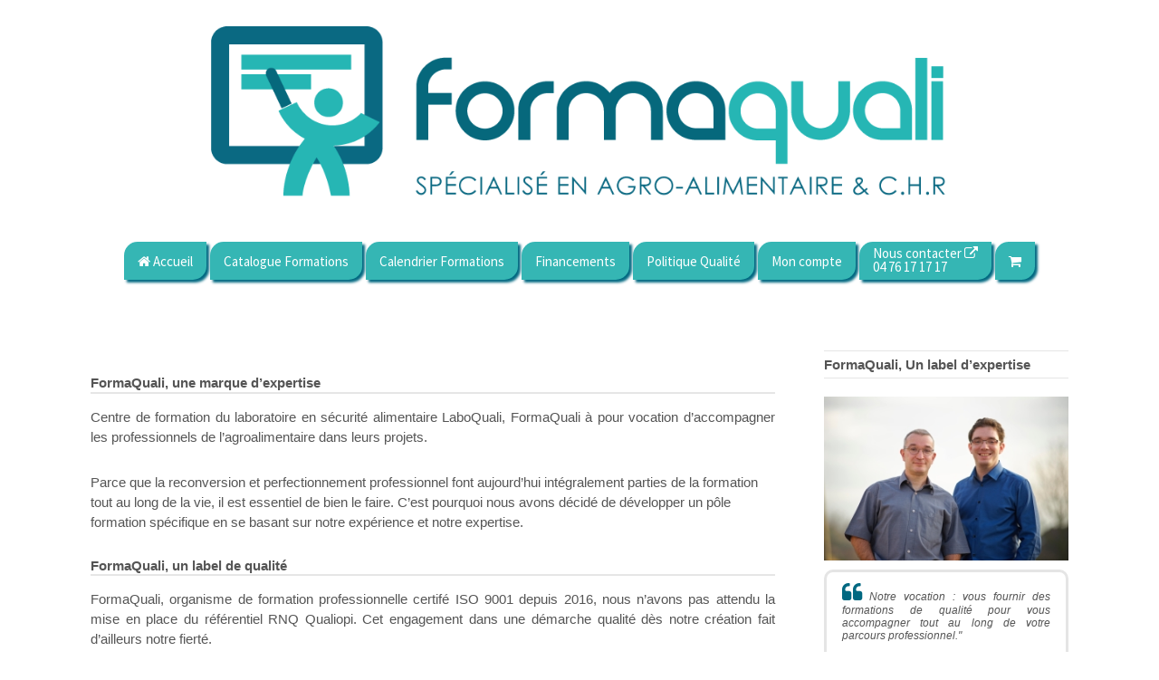

--- FILE ---
content_type: text/html; charset=UTF-8
request_url: https://formaquali.fr/
body_size: 10878
content:
<!DOCTYPE html>
<html lang="fr-FR">
<head itemscope itemtype="https://schema.org/WebSite">
<meta charset="UTF-8" />
<meta name="description" content="dédié aux CHR et autres métiers de bouche" />
<meta name="viewport" content="width=device-width, initial-scale=1" />
<title>FormaQuali &#8211; Formation professionnelle – dédié aux CHR et autres métiers de bouche</title>
<meta name='robots' content='max-image-preview:large' />
<link rel='dns-prefetch' href='//www.google.com' />
<link rel='dns-prefetch' href='//maxcdn.bootstrapcdn.com' />
<link rel='dns-prefetch' href='//ajax.googleapis.com' />
<link rel='dns-prefetch' href='//fonts.googleapis.com' />
<link rel='dns-prefetch' href='//s.w.org' />
<link href='https://fonts.gstatic.com' crossorigin rel='preconnect' />
<link rel="alternate" type="application/rss+xml" title="FormaQuali - Formation professionnelle &raquo; Flux" href="https://formaquali.fr/feed/" />
<link rel="alternate" type="application/rss+xml" title="FormaQuali - Formation professionnelle &raquo; Flux des commentaires" href="https://formaquali.fr/comments/feed/" />
<link rel="canonical" href="https://formaquali.fr/" />
<script>
window._wpemojiSettings = {"baseUrl":"https:\/\/s.w.org\/images\/core\/emoji\/13.1.0\/72x72\/","ext":".png","svgUrl":"https:\/\/s.w.org\/images\/core\/emoji\/13.1.0\/svg\/","svgExt":".svg","source":{"concatemoji":"https:\/\/formaquali.fr\/wp-includes\/js\/wp-emoji-release.min.js?ver=5.9.12"}};
/*! This file is auto-generated */
!function(e,a,t){var n,r,o,i=a.createElement("canvas"),p=i.getContext&&i.getContext("2d");function s(e,t){var a=String.fromCharCode;p.clearRect(0,0,i.width,i.height),p.fillText(a.apply(this,e),0,0);e=i.toDataURL();return p.clearRect(0,0,i.width,i.height),p.fillText(a.apply(this,t),0,0),e===i.toDataURL()}function c(e){var t=a.createElement("script");t.src=e,t.defer=t.type="text/javascript",a.getElementsByTagName("head")[0].appendChild(t)}for(o=Array("flag","emoji"),t.supports={everything:!0,everythingExceptFlag:!0},r=0;r<o.length;r++)t.supports[o[r]]=function(e){if(!p||!p.fillText)return!1;switch(p.textBaseline="top",p.font="600 32px Arial",e){case"flag":return s([127987,65039,8205,9895,65039],[127987,65039,8203,9895,65039])?!1:!s([55356,56826,55356,56819],[55356,56826,8203,55356,56819])&&!s([55356,57332,56128,56423,56128,56418,56128,56421,56128,56430,56128,56423,56128,56447],[55356,57332,8203,56128,56423,8203,56128,56418,8203,56128,56421,8203,56128,56430,8203,56128,56423,8203,56128,56447]);case"emoji":return!s([10084,65039,8205,55357,56613],[10084,65039,8203,55357,56613])}return!1}(o[r]),t.supports.everything=t.supports.everything&&t.supports[o[r]],"flag"!==o[r]&&(t.supports.everythingExceptFlag=t.supports.everythingExceptFlag&&t.supports[o[r]]);t.supports.everythingExceptFlag=t.supports.everythingExceptFlag&&!t.supports.flag,t.DOMReady=!1,t.readyCallback=function(){t.DOMReady=!0},t.supports.everything||(n=function(){t.readyCallback()},a.addEventListener?(a.addEventListener("DOMContentLoaded",n,!1),e.addEventListener("load",n,!1)):(e.attachEvent("onload",n),a.attachEvent("onreadystatechange",function(){"complete"===a.readyState&&t.readyCallback()})),(n=t.source||{}).concatemoji?c(n.concatemoji):n.wpemoji&&n.twemoji&&(c(n.twemoji),c(n.wpemoji)))}(window,document,window._wpemojiSettings);
</script>
<style>
img.wp-smiley,
img.emoji {
	display: inline !important;
	border: none !important;
	box-shadow: none !important;
	height: 1em !important;
	width: 1em !important;
	margin: 0 0.07em !important;
	vertical-align: -0.1em !important;
	background: none !important;
	padding: 0 !important;
}
</style>
	<link rel='stylesheet' id='genesis-sample-css'  href='https://formaquali.fr/wp-content/themes/genesis-child/style.css?ver=3.4.1' media='all' />
<style id='genesis-sample-inline-css'>


		a,
		.entry-title a:focus,
		.entry-title a:hover,
		.genesis-nav-menu a:focus,
		.genesis-nav-menu a:hover,
		.genesis-nav-menu .current-menu-item > a,
		.genesis-nav-menu .sub-menu .current-menu-item > a:focus,
		.genesis-nav-menu .sub-menu .current-menu-item > a:hover,
		.menu-toggle:focus,
		.menu-toggle:hover,
		.sub-menu-toggle:focus,
		.sub-menu-toggle:hover {
			color: #35b6b4;
		}

		

		button:focus,
		button:hover,
		input[type="button"]:focus,
		input[type="button"]:hover,
		input[type="reset"]:focus,
		input[type="reset"]:hover,
		input[type="submit"]:focus,
		input[type="submit"]:hover,
		input[type="reset"]:focus,
		input[type="reset"]:hover,
		input[type="submit"]:focus,
		input[type="submit"]:hover,
		.site-container div.wpforms-container-full .wpforms-form input[type="submit"]:focus,
		.site-container div.wpforms-container-full .wpforms-form input[type="submit"]:hover,
		.site-container div.wpforms-container-full .wpforms-form button[type="submit"]:focus,
		.site-container div.wpforms-container-full .wpforms-form button[type="submit"]:hover,
		.button:focus,
		.button:hover {
			background-color: #006881;
			color: #ffffff;
		}

		@media only screen and (min-width: 960px) {
			.genesis-nav-menu > .menu-highlight > a:hover,
			.genesis-nav-menu > .menu-highlight > a:focus,
			.genesis-nav-menu > .menu-highlight.current-menu-item > a {
				background-color: #006881;
				color: #ffffff;
			}
		}
		
		.site-header {
			position: static;
		}
		
		.wp-custom-logo .site-container .custom-logo-link {
			aspect-ratio: 870/242.17349857007;
		}
		
		.wp-custom-logo .site-container .title-area {
			max-width: 870px;
		}
		
		.wp-custom-logo .title-area,
		.wp-custom-logo .menu-toggle,
		.wp-custom-logo .nav-primary {
			float: none;
		}

		.wp-custom-logo .title-area {
			margin: 0 auto;
			text-align: center;
		}

		@media only screen and (min-width: 960px) {
			.wp-custom-logo .nav-primary {
				text-align: center;
			}

			.wp-custom-logo .nav-primary .sub-menu {
				text-align: left;
			}
		}
		
</style>
<link rel='stylesheet' id='wp-block-library-css'  href='https://formaquali.fr/wp-includes/css/dist/block-library/style.min.css?ver=5.9.12' media='all' />
<link rel='stylesheet' id='wc-blocks-vendors-style-css'  href='https://formaquali.fr/wp-content/plugins/woocommerce/packages/woocommerce-blocks/build/wc-blocks-vendors-style.css?ver=6.9.0' media='all' />
<link rel='stylesheet' id='wc-blocks-style-css'  href='https://formaquali.fr/wp-content/plugins/woocommerce/packages/woocommerce-blocks/build/wc-blocks-style.css?ver=6.9.0' media='all' />
<style id='global-styles-inline-css'>
body{--wp--preset--color--black: #000000;--wp--preset--color--cyan-bluish-gray: #abb8c3;--wp--preset--color--white: #ffffff;--wp--preset--color--pale-pink: #f78da7;--wp--preset--color--vivid-red: #cf2e2e;--wp--preset--color--luminous-vivid-orange: #ff6900;--wp--preset--color--luminous-vivid-amber: #fcb900;--wp--preset--color--light-green-cyan: #7bdcb5;--wp--preset--color--vivid-green-cyan: #00d084;--wp--preset--color--pale-cyan-blue: #8ed1fc;--wp--preset--color--vivid-cyan-blue: #0693e3;--wp--preset--color--vivid-purple: #9b51e0;--wp--preset--color--theme-primary: #35b6b4;--wp--preset--color--theme-secondary: #006881;--wp--preset--gradient--vivid-cyan-blue-to-vivid-purple: linear-gradient(135deg,rgba(6,147,227,1) 0%,rgb(155,81,224) 100%);--wp--preset--gradient--light-green-cyan-to-vivid-green-cyan: linear-gradient(135deg,rgb(122,220,180) 0%,rgb(0,208,130) 100%);--wp--preset--gradient--luminous-vivid-amber-to-luminous-vivid-orange: linear-gradient(135deg,rgba(252,185,0,1) 0%,rgba(255,105,0,1) 100%);--wp--preset--gradient--luminous-vivid-orange-to-vivid-red: linear-gradient(135deg,rgba(255,105,0,1) 0%,rgb(207,46,46) 100%);--wp--preset--gradient--very-light-gray-to-cyan-bluish-gray: linear-gradient(135deg,rgb(238,238,238) 0%,rgb(169,184,195) 100%);--wp--preset--gradient--cool-to-warm-spectrum: linear-gradient(135deg,rgb(74,234,220) 0%,rgb(151,120,209) 20%,rgb(207,42,186) 40%,rgb(238,44,130) 60%,rgb(251,105,98) 80%,rgb(254,248,76) 100%);--wp--preset--gradient--blush-light-purple: linear-gradient(135deg,rgb(255,206,236) 0%,rgb(152,150,240) 100%);--wp--preset--gradient--blush-bordeaux: linear-gradient(135deg,rgb(254,205,165) 0%,rgb(254,45,45) 50%,rgb(107,0,62) 100%);--wp--preset--gradient--luminous-dusk: linear-gradient(135deg,rgb(255,203,112) 0%,rgb(199,81,192) 50%,rgb(65,88,208) 100%);--wp--preset--gradient--pale-ocean: linear-gradient(135deg,rgb(255,245,203) 0%,rgb(182,227,212) 50%,rgb(51,167,181) 100%);--wp--preset--gradient--electric-grass: linear-gradient(135deg,rgb(202,248,128) 0%,rgb(113,206,126) 100%);--wp--preset--gradient--midnight: linear-gradient(135deg,rgb(2,3,129) 0%,rgb(40,116,252) 100%);--wp--preset--duotone--dark-grayscale: url('#wp-duotone-dark-grayscale');--wp--preset--duotone--grayscale: url('#wp-duotone-grayscale');--wp--preset--duotone--purple-yellow: url('#wp-duotone-purple-yellow');--wp--preset--duotone--blue-red: url('#wp-duotone-blue-red');--wp--preset--duotone--midnight: url('#wp-duotone-midnight');--wp--preset--duotone--magenta-yellow: url('#wp-duotone-magenta-yellow');--wp--preset--duotone--purple-green: url('#wp-duotone-purple-green');--wp--preset--duotone--blue-orange: url('#wp-duotone-blue-orange');--wp--preset--font-size--small: 12px;--wp--preset--font-size--medium: 20px;--wp--preset--font-size--large: 20px;--wp--preset--font-size--x-large: 42px;--wp--preset--font-size--normal: 18px;--wp--preset--font-size--larger: 24px;}.has-black-color{color: var(--wp--preset--color--black) !important;}.has-cyan-bluish-gray-color{color: var(--wp--preset--color--cyan-bluish-gray) !important;}.has-white-color{color: var(--wp--preset--color--white) !important;}.has-pale-pink-color{color: var(--wp--preset--color--pale-pink) !important;}.has-vivid-red-color{color: var(--wp--preset--color--vivid-red) !important;}.has-luminous-vivid-orange-color{color: var(--wp--preset--color--luminous-vivid-orange) !important;}.has-luminous-vivid-amber-color{color: var(--wp--preset--color--luminous-vivid-amber) !important;}.has-light-green-cyan-color{color: var(--wp--preset--color--light-green-cyan) !important;}.has-vivid-green-cyan-color{color: var(--wp--preset--color--vivid-green-cyan) !important;}.has-pale-cyan-blue-color{color: var(--wp--preset--color--pale-cyan-blue) !important;}.has-vivid-cyan-blue-color{color: var(--wp--preset--color--vivid-cyan-blue) !important;}.has-vivid-purple-color{color: var(--wp--preset--color--vivid-purple) !important;}.has-black-background-color{background-color: var(--wp--preset--color--black) !important;}.has-cyan-bluish-gray-background-color{background-color: var(--wp--preset--color--cyan-bluish-gray) !important;}.has-white-background-color{background-color: var(--wp--preset--color--white) !important;}.has-pale-pink-background-color{background-color: var(--wp--preset--color--pale-pink) !important;}.has-vivid-red-background-color{background-color: var(--wp--preset--color--vivid-red) !important;}.has-luminous-vivid-orange-background-color{background-color: var(--wp--preset--color--luminous-vivid-orange) !important;}.has-luminous-vivid-amber-background-color{background-color: var(--wp--preset--color--luminous-vivid-amber) !important;}.has-light-green-cyan-background-color{background-color: var(--wp--preset--color--light-green-cyan) !important;}.has-vivid-green-cyan-background-color{background-color: var(--wp--preset--color--vivid-green-cyan) !important;}.has-pale-cyan-blue-background-color{background-color: var(--wp--preset--color--pale-cyan-blue) !important;}.has-vivid-cyan-blue-background-color{background-color: var(--wp--preset--color--vivid-cyan-blue) !important;}.has-vivid-purple-background-color{background-color: var(--wp--preset--color--vivid-purple) !important;}.has-black-border-color{border-color: var(--wp--preset--color--black) !important;}.has-cyan-bluish-gray-border-color{border-color: var(--wp--preset--color--cyan-bluish-gray) !important;}.has-white-border-color{border-color: var(--wp--preset--color--white) !important;}.has-pale-pink-border-color{border-color: var(--wp--preset--color--pale-pink) !important;}.has-vivid-red-border-color{border-color: var(--wp--preset--color--vivid-red) !important;}.has-luminous-vivid-orange-border-color{border-color: var(--wp--preset--color--luminous-vivid-orange) !important;}.has-luminous-vivid-amber-border-color{border-color: var(--wp--preset--color--luminous-vivid-amber) !important;}.has-light-green-cyan-border-color{border-color: var(--wp--preset--color--light-green-cyan) !important;}.has-vivid-green-cyan-border-color{border-color: var(--wp--preset--color--vivid-green-cyan) !important;}.has-pale-cyan-blue-border-color{border-color: var(--wp--preset--color--pale-cyan-blue) !important;}.has-vivid-cyan-blue-border-color{border-color: var(--wp--preset--color--vivid-cyan-blue) !important;}.has-vivid-purple-border-color{border-color: var(--wp--preset--color--vivid-purple) !important;}.has-vivid-cyan-blue-to-vivid-purple-gradient-background{background: var(--wp--preset--gradient--vivid-cyan-blue-to-vivid-purple) !important;}.has-light-green-cyan-to-vivid-green-cyan-gradient-background{background: var(--wp--preset--gradient--light-green-cyan-to-vivid-green-cyan) !important;}.has-luminous-vivid-amber-to-luminous-vivid-orange-gradient-background{background: var(--wp--preset--gradient--luminous-vivid-amber-to-luminous-vivid-orange) !important;}.has-luminous-vivid-orange-to-vivid-red-gradient-background{background: var(--wp--preset--gradient--luminous-vivid-orange-to-vivid-red) !important;}.has-very-light-gray-to-cyan-bluish-gray-gradient-background{background: var(--wp--preset--gradient--very-light-gray-to-cyan-bluish-gray) !important;}.has-cool-to-warm-spectrum-gradient-background{background: var(--wp--preset--gradient--cool-to-warm-spectrum) !important;}.has-blush-light-purple-gradient-background{background: var(--wp--preset--gradient--blush-light-purple) !important;}.has-blush-bordeaux-gradient-background{background: var(--wp--preset--gradient--blush-bordeaux) !important;}.has-luminous-dusk-gradient-background{background: var(--wp--preset--gradient--luminous-dusk) !important;}.has-pale-ocean-gradient-background{background: var(--wp--preset--gradient--pale-ocean) !important;}.has-electric-grass-gradient-background{background: var(--wp--preset--gradient--electric-grass) !important;}.has-midnight-gradient-background{background: var(--wp--preset--gradient--midnight) !important;}.has-small-font-size{font-size: var(--wp--preset--font-size--small) !important;}.has-medium-font-size{font-size: var(--wp--preset--font-size--medium) !important;}.has-large-font-size{font-size: var(--wp--preset--font-size--large) !important;}.has-x-large-font-size{font-size: var(--wp--preset--font-size--x-large) !important;}
</style>
<link rel='stylesheet' id='contact-form-7-css'  href='https://formaquali.fr/wp-content/plugins/contact-form-7/includes/css/styles.css?ver=5.5.6' media='all' />
<link rel='stylesheet' id='font-awesome-cdn-css'  href='https://maxcdn.bootstrapcdn.com/font-awesome/4.7.0/css/font-awesome.min.css?ver=5.9.12' media='all' />
<link rel='stylesheet' id='learndash_quiz_front_css-css'  href='//formaquali.fr/wp-content/plugins/sfwd-lms/themes/legacy/templates/learndash_quiz_front.min.css?ver=3.4.2.1' media='all' />
<link rel='stylesheet' id='jquery-dropdown-css-css'  href='//formaquali.fr/wp-content/plugins/sfwd-lms/assets/css/jquery.dropdown.min.css?ver=3.4.2.1' media='all' />
<link rel='stylesheet' id='learndash_lesson_video-css'  href='//formaquali.fr/wp-content/plugins/sfwd-lms/themes/legacy/templates/learndash_lesson_video.min.css?ver=3.4.2.1' media='all' />
<link rel='stylesheet' id='learndash-front-css'  href='//formaquali.fr/wp-content/plugins/sfwd-lms/themes/ld30/assets/css/learndash.min.css?ver=3.4.2.1' media='all' />
<style id='learndash-front-inline-css'>
		.learndash-wrapper .ld-item-list .ld-item-list-item.ld-is-next,
		.learndash-wrapper .wpProQuiz_content .wpProQuiz_questionListItem label:focus-within {
			border-color: #ededed;
		}

		/*
		.learndash-wrapper a:not(.ld-button):not(#quiz_continue_link):not(.ld-focus-menu-link):not(.btn-blue):not(#quiz_continue_link):not(.ld-js-register-account):not(#ld-focus-mode-course-heading):not(#btn-join):not(.ld-item-name):not(.ld-table-list-item-preview):not(.ld-lesson-item-preview-heading),
		 */

		.learndash-wrapper .ld-breadcrumbs a,
		.learndash-wrapper .ld-lesson-item.ld-is-current-lesson .ld-lesson-item-preview-heading,
		.learndash-wrapper .ld-lesson-item.ld-is-current-lesson .ld-lesson-title,
		.learndash-wrapper .ld-primary-color-hover:hover,
		.learndash-wrapper .ld-primary-color,
		.learndash-wrapper .ld-primary-color-hover:hover,
		.learndash-wrapper .ld-primary-color,
		.learndash-wrapper .ld-tabs .ld-tabs-navigation .ld-tab.ld-active,
		.learndash-wrapper .ld-button.ld-button-transparent,
		.learndash-wrapper .ld-button.ld-button-reverse,
		.learndash-wrapper .ld-icon-certificate,
		.learndash-wrapper .ld-login-modal .ld-login-modal-login .ld-modal-heading,
		#wpProQuiz_user_content a,
		.learndash-wrapper .ld-item-list .ld-item-list-item a.ld-item-name:hover,
		.learndash-wrapper .ld-focus-comments__heading-actions .ld-expand-button,
		.learndash-wrapper .ld-focus-comments__heading a,
		.learndash-wrapper .ld-focus-comments .comment-respond a,
		.learndash-wrapper .ld-focus-comment .ld-comment-reply a.comment-reply-link:hover,
		.learndash-wrapper .ld-expand-button.ld-button-alternate {
			color: #ededed !important;
		}

		.learndash-wrapper .ld-focus-comment.bypostauthor>.ld-comment-wrapper,
		.learndash-wrapper .ld-focus-comment.role-group_leader>.ld-comment-wrapper,
		.learndash-wrapper .ld-focus-comment.role-administrator>.ld-comment-wrapper {
			background-color:rgba(237, 237, 237, 0.03) !important;
		}


		.learndash-wrapper .ld-primary-background,
		.learndash-wrapper .ld-tabs .ld-tabs-navigation .ld-tab.ld-active:after {
			background: #ededed !important;
		}



		.learndash-wrapper .ld-course-navigation .ld-lesson-item.ld-is-current-lesson .ld-status-incomplete,
		.learndash-wrapper .ld-focus-comment.bypostauthor:not(.ptype-sfwd-assignment) >.ld-comment-wrapper>.ld-comment-avatar img,
		.learndash-wrapper .ld-focus-comment.role-group_leader>.ld-comment-wrapper>.ld-comment-avatar img,
		.learndash-wrapper .ld-focus-comment.role-administrator>.ld-comment-wrapper>.ld-comment-avatar img {
			border-color: #ededed !important;
		}



		.learndash-wrapper .ld-loading::before {
			border-top:3px solid #ededed !important;
		}

		.learndash-wrapper .ld-button:hover:not(.learndash-link-previous-incomplete):not(.ld-button-transparent),
		#learndash-tooltips .ld-tooltip:after,
		#learndash-tooltips .ld-tooltip,
		.learndash-wrapper .ld-primary-background,
		.learndash-wrapper .btn-join,
		.learndash-wrapper #btn-join,
		.learndash-wrapper .ld-button:not(.ld-button-reverse):not(.learndash-link-previous-incomplete):not(.ld-button-transparent),
		.learndash-wrapper .ld-expand-button,
		.learndash-wrapper .wpProQuiz_content .wpProQuiz_button:not(.wpProQuiz_button_reShowQuestion):not(.wpProQuiz_button_restartQuiz),
		.learndash-wrapper .wpProQuiz_content .wpProQuiz_button2,
		.learndash-wrapper .ld-focus .ld-focus-sidebar .ld-course-navigation-heading,
		.learndash-wrapper .ld-focus .ld-focus-sidebar .ld-focus-sidebar-trigger,
		.learndash-wrapper .ld-focus-comments .form-submit #submit,
		.learndash-wrapper .ld-login-modal input[type='submit'],
		.learndash-wrapper .ld-login-modal .ld-login-modal-register,
		.learndash-wrapper .wpProQuiz_content .wpProQuiz_certificate a.btn-blue,
		.learndash-wrapper .ld-focus .ld-focus-header .ld-user-menu .ld-user-menu-items a,
		#wpProQuiz_user_content table.wp-list-table thead th,
		#wpProQuiz_overlay_close,
		.learndash-wrapper .ld-expand-button.ld-button-alternate .ld-icon {
			background-color: #ededed !important;
		}

		.learndash-wrapper .ld-focus .ld-focus-header .ld-user-menu .ld-user-menu-items:before {
			border-bottom-color: #ededed !important;
		}

		.learndash-wrapper .ld-button.ld-button-transparent:hover {
			background: transparent !important;
		}

		.learndash-wrapper .ld-focus .ld-focus-header .sfwd-mark-complete .learndash_mark_complete_button,
		.learndash-wrapper .ld-focus .ld-focus-header #sfwd-mark-complete #learndash_mark_complete_button,
		.learndash-wrapper .ld-button.ld-button-transparent,
		.learndash-wrapper .ld-button.ld-button-alternate,
		.learndash-wrapper .ld-expand-button.ld-button-alternate {
			background-color:transparent !important;
		}

		.learndash-wrapper .ld-focus-header .ld-user-menu .ld-user-menu-items a,
		.learndash-wrapper .ld-button.ld-button-reverse:hover,
		.learndash-wrapper .ld-alert-success .ld-alert-icon.ld-icon-certificate,
		.learndash-wrapper .ld-alert-warning .ld-button:not(.learndash-link-previous-incomplete),
		.learndash-wrapper .ld-primary-background.ld-status {
			color:white !important;
		}

		.learndash-wrapper .ld-status.ld-status-unlocked {
			background-color: rgba(237,237,237,0.2) !important;
			color: #ededed !important;
		}

		.learndash-wrapper .wpProQuiz_content .wpProQuiz_addToplist {
			background-color: rgba(237,237,237,0.1) !important;
			border: 1px solid #ededed !important;
		}

		.learndash-wrapper .wpProQuiz_content .wpProQuiz_toplistTable th {
			background: #ededed !important;
		}

		.learndash-wrapper .wpProQuiz_content .wpProQuiz_toplistTrOdd {
			background-color: rgba(237,237,237,0.1) !important;
		}

		.learndash-wrapper .wpProQuiz_content .wpProQuiz_reviewDiv li.wpProQuiz_reviewQuestionTarget {
			background-color: #ededed !important;
		}
		.learndash-wrapper .wpProQuiz_content .wpProQuiz_time_limit .wpProQuiz_progress {
			background-color: #ededed !important;
		}
		
		.learndash-wrapper #quiz_continue_link,
		.learndash-wrapper .ld-secondary-background,
		.learndash-wrapper .learndash_mark_complete_button,
		.learndash-wrapper #learndash_mark_complete_button,
		.learndash-wrapper .ld-status-complete,
		.learndash-wrapper .ld-alert-success .ld-button,
		.learndash-wrapper .ld-alert-success .ld-alert-icon {
			background-color: #35b6b4 !important;
		}

		.learndash-wrapper .wpProQuiz_content a#quiz_continue_link {
			background-color: #35b6b4 !important;
		}

		.learndash-wrapper .course_progress .sending_progress_bar {
			background: #35b6b4 !important;
		}

		.learndash-wrapper .wpProQuiz_content .wpProQuiz_button_reShowQuestion:hover, .learndash-wrapper .wpProQuiz_content .wpProQuiz_button_restartQuiz:hover {
			background-color: #35b6b4 !important;
			opacity: 0.75;
		}

		.learndash-wrapper .ld-secondary-color-hover:hover,
		.learndash-wrapper .ld-secondary-color,
		.learndash-wrapper .ld-focus .ld-focus-header .sfwd-mark-complete .learndash_mark_complete_button,
		.learndash-wrapper .ld-focus .ld-focus-header #sfwd-mark-complete #learndash_mark_complete_button,
		.learndash-wrapper .ld-focus .ld-focus-header .sfwd-mark-complete:after {
			color: #35b6b4 !important;
		}

		.learndash-wrapper .ld-secondary-in-progress-icon {
			border-left-color: #35b6b4 !important;
			border-top-color: #35b6b4 !important;
		}

		.learndash-wrapper .ld-alert-success {
			border-color: #35b6b4;
			background-color: transparent !important;
		}

		.learndash-wrapper .wpProQuiz_content .wpProQuiz_reviewQuestion li.wpProQuiz_reviewQuestionSolved,
		.learndash-wrapper .wpProQuiz_content .wpProQuiz_box li.wpProQuiz_reviewQuestionSolved {
			background-color: #35b6b4 !important;
		}

		.learndash-wrapper .wpProQuiz_content  .wpProQuiz_reviewLegend span.wpProQuiz_reviewColor_Answer {
			background-color: #35b6b4 !important;
		}

		
		.learndash-wrapper .ld-alert-warning {
			background-color:transparent;
		}

		.learndash-wrapper .ld-status-waiting,
		.learndash-wrapper .ld-alert-warning .ld-alert-icon {
			background-color: #006881 !important;
		}

		.learndash-wrapper .ld-tertiary-color-hover:hover,
		.learndash-wrapper .ld-tertiary-color,
		.learndash-wrapper .ld-alert-warning {
			color: #006881 !important;
		}

		.learndash-wrapper .ld-tertiary-background {
			background-color: #006881 !important;
		}

		.learndash-wrapper .ld-alert-warning {
			border-color: #006881 !important;
		}

		.learndash-wrapper .ld-tertiary-background,
		.learndash-wrapper .ld-alert-warning .ld-alert-icon {
			color:white !important;
		}

		.learndash-wrapper .wpProQuiz_content .wpProQuiz_reviewQuestion li.wpProQuiz_reviewQuestionReview,
		.learndash-wrapper .wpProQuiz_content .wpProQuiz_box li.wpProQuiz_reviewQuestionReview {
			background-color: #006881 !important;
		}

		.learndash-wrapper .wpProQuiz_content  .wpProQuiz_reviewLegend span.wpProQuiz_reviewColor_Review {
			background-color: #006881 !important;
		}

		
</style>
<link rel='stylesheet' id='wcs-timetable-css'  href='https://formaquali.fr/wp-content/plugins/weekly-class/assets/front/css/timetable.css?ver=2.5.17' media='all' />
<style id='wcs-timetable-inline-css'>
.wcs-single__action .wcs-btn--action{color:rgba( 255,255,255,1);background-color:#BD322C}
</style>
<link rel='stylesheet' id='woocommerce-layout-css'  href='https://formaquali.fr/wp-content/plugins/woocommerce/assets/css/woocommerce-layout.css?ver=6.3.1' media='all' />
<link rel='stylesheet' id='woocommerce-smallscreen-css'  href='https://formaquali.fr/wp-content/plugins/woocommerce/assets/css/woocommerce-smallscreen.css?ver=6.3.1' media='only screen and (max-width: 1200px)' />
<link rel='stylesheet' id='woocommerce-general-css'  href='https://formaquali.fr/wp-content/plugins/woocommerce/assets/css/woocommerce.css?ver=6.3.1' media='all' />
<link rel='stylesheet' id='genesis-sample-woocommerce-styles-css'  href='https://formaquali.fr/wp-content/themes/genesis-child/lib/woocommerce/genesis-sample-woocommerce.css?ver=3.4.1' media='screen' />
<style id='genesis-sample-woocommerce-styles-inline-css'>


		.woocommerce div.product p.price,
		.woocommerce div.product span.price,
		.woocommerce div.product .woocommerce-tabs ul.tabs li a:hover,
		.woocommerce div.product .woocommerce-tabs ul.tabs li a:focus,
		.woocommerce ul.products li.product h3:hover,
		.woocommerce ul.products li.product .price,
		.woocommerce .woocommerce-breadcrumb a:hover,
		.woocommerce .woocommerce-breadcrumb a:focus,
		.woocommerce .widget_layered_nav ul li.chosen a::before,
		.woocommerce .widget_layered_nav_filters ul li a::before,
		.woocommerce .widget_rating_filter ul li.chosen a::before {
			color: #35b6b4;
		}

	
		.woocommerce a.button:hover,
		.woocommerce a.button:focus,
		.woocommerce a.button.alt:hover,
		.woocommerce a.button.alt:focus,
		.woocommerce button.button:hover,
		.woocommerce button.button:focus,
		.woocommerce button.button.alt:hover,
		.woocommerce button.button.alt:focus,
		.woocommerce input.button:hover,
		.woocommerce input.button:focus,
		.woocommerce input.button.alt:hover,
		.woocommerce input.button.alt:focus,
		.woocommerce input[type="submit"]:hover,
		.woocommerce input[type="submit"]:focus,
		.woocommerce span.onsale,
		.woocommerce #respond input#submit:hover,
		.woocommerce #respond input#submit:focus,
		.woocommerce #respond input#submit.alt:hover,
		.woocommerce #respond input#submit.alt:focus,
		.woocommerce.widget_price_filter .ui-slider .ui-slider-handle,
		.woocommerce.widget_price_filter .ui-slider .ui-slider-range {
			background-color: #006881;
			color: #ffffff;
		}

		.woocommerce-error,
		.woocommerce-info,
		.woocommerce-message {
			border-top-color: #006881;
		}

		.woocommerce-error::before,
		.woocommerce-info::before,
		.woocommerce-message::before {
			color: #006881;
		}

	
</style>
<style id='woocommerce-inline-inline-css'>
.woocommerce form .form-row .required { visibility: visible; }
</style>
<link rel='stylesheet' id='wordpress-file-upload-style-css'  href='https://formaquali.fr/wp-content/plugins/wp-file-upload/css/wordpress_file_upload_style_relaxed.css?ver=5.9.12' media='all' />
<link rel='stylesheet' id='wordpress-file-upload-style-safe-css'  href='https://formaquali.fr/wp-content/plugins/wp-file-upload/css/wordpress_file_upload_style_safe_relaxed.css?ver=5.9.12' media='all' />
<link rel='stylesheet' id='wordpress-file-upload-adminbar-style-css'  href='https://formaquali.fr/wp-content/plugins/wp-file-upload/css/wordpress_file_upload_adminbarstyle.css?ver=5.9.12' media='all' />
<link rel='stylesheet' id='jquery-ui-css-css'  href='https://formaquali.fr/wp-content/plugins/wp-file-upload/vendor/jquery/jquery-ui.min.css?ver=5.9.12' media='all' />
<link rel='stylesheet' id='jquery-ui-timepicker-addon-css-css'  href='https://formaquali.fr/wp-content/plugins/wp-file-upload/vendor/jquery/jquery-ui-timepicker-addon.min.css?ver=5.9.12' media='all' />
<link rel='stylesheet' id='jquery-ui-style-css'  href='//ajax.googleapis.com/ajax/libs/jqueryui/1.13.1/themes/smoothness/jquery-ui.min.css?ver=5.9.12' media='all' />
<link rel='stylesheet' id='wc-bookings-styles-css'  href='https://formaquali.fr/wp-content/plugins/woocommerce-bookings/dist/css/frontend.css?ver=1.15.43' media='all' />
<link rel='stylesheet' id='genesis-sample-fonts-css'  href='https://fonts.googleapis.com/css?family=Source+Sans+Pro:400,400i,600,700&#038;display=swap' media='all' />
<link rel='stylesheet' id='dashicons-css'  href='https://formaquali.fr/wp-includes/css/dashicons.min.css?ver=5.9.12' media='all' />
<link rel='stylesheet' id='custom-stylesheet-css'  href='https://formaquali.fr/wp-content/themes/genesis-child/fqcustom.css?ver=1.0.0' media='all' />
<link rel='stylesheet' id='genesis-sample-gutenberg-css'  href='https://formaquali.fr/wp-content/themes/genesis-child/lib/gutenberg/front-end.css?ver=3.4.1' media='all' />
<style id='genesis-sample-gutenberg-inline-css'>
.gb-block-post-grid .gb-post-grid-items h2 a:hover {
	color: #35b6b4;
}

.site-container .wp-block-button .wp-block-button__link {
	background-color: #35b6b4;
}

.wp-block-button .wp-block-button__link:not(.has-background),
.wp-block-button .wp-block-button__link:not(.has-background):focus,
.wp-block-button .wp-block-button__link:not(.has-background):hover {
	color: #333333;
}

.site-container .wp-block-button.is-style-outline .wp-block-button__link {
	color: #35b6b4;
}

.site-container .wp-block-button.is-style-outline .wp-block-button__link:focus,
.site-container .wp-block-button.is-style-outline .wp-block-button__link:hover {
	color: #58d9d7;
}		.site-container .has-small-font-size {
			font-size: 12px;
		}		.site-container .has-normal-font-size {
			font-size: 18px;
		}		.site-container .has-large-font-size {
			font-size: 20px;
		}		.site-container .has-larger-font-size {
			font-size: 24px;
		}		.site-container .has-theme-primary-color,
		.site-container .wp-block-button .wp-block-button__link.has-theme-primary-color,
		.site-container .wp-block-button.is-style-outline .wp-block-button__link.has-theme-primary-color {
			color: #35b6b4;
		}

		.site-container .has-theme-primary-background-color,
		.site-container .wp-block-button .wp-block-button__link.has-theme-primary-background-color,
		.site-container .wp-block-pullquote.is-style-solid-color.has-theme-primary-background-color {
			background-color: #35b6b4;
		}		.site-container .has-theme-secondary-color,
		.site-container .wp-block-button .wp-block-button__link.has-theme-secondary-color,
		.site-container .wp-block-button.is-style-outline .wp-block-button__link.has-theme-secondary-color {
			color: #006881;
		}

		.site-container .has-theme-secondary-background-color,
		.site-container .wp-block-button .wp-block-button__link.has-theme-secondary-background-color,
		.site-container .wp-block-pullquote.is-style-solid-color.has-theme-secondary-background-color {
			background-color: #006881;
		}
</style>
<script src='https://formaquali.fr/wp-includes/js/jquery/jquery.min.js?ver=3.6.0' id='jquery-core-js'></script>
<script src='https://formaquali.fr/wp-includes/js/jquery/jquery-migrate.min.js?ver=3.3.2' id='jquery-migrate-js'></script>
<!--[if lt IE 8]>
<script src='https://formaquali.fr/wp-includes/js/json2.min.js?ver=2015-05-03' id='json2-js'></script>
<![endif]-->
<script src='https://formaquali.fr/wp-content/plugins/wp-file-upload/js/wordpress_file_upload_functions.js?ver=5.9.12' id='wordpress_file_upload_script-js'></script>
<script src='https://formaquali.fr/wp-includes/js/jquery/ui/core.min.js?ver=1.13.1' id='jquery-ui-core-js'></script>
<script src='https://formaquali.fr/wp-includes/js/jquery/ui/datepicker.min.js?ver=1.13.1' id='jquery-ui-datepicker-js'></script>
<script id='jquery-ui-datepicker-js-after'>
jQuery(function(jQuery){jQuery.datepicker.setDefaults({"closeText":"Fermer","currentText":"Aujourd\u2019hui","monthNames":["janvier","f\u00e9vrier","mars","avril","mai","juin","juillet","ao\u00fbt","septembre","octobre","novembre","d\u00e9cembre"],"monthNamesShort":["Jan","F\u00e9v","Mar","Avr","Mai","Juin","Juil","Ao\u00fbt","Sep","Oct","Nov","D\u00e9c"],"nextText":"Suivant","prevText":"Pr\u00e9c\u00e9dent","dayNames":["dimanche","lundi","mardi","mercredi","jeudi","vendredi","samedi"],"dayNamesShort":["dim","lun","mar","mer","jeu","ven","sam"],"dayNamesMin":["D","L","M","M","J","V","S"],"dateFormat":"yy-mm-dd","firstDay":1,"isRTL":false});});
</script>
<script src='https://formaquali.fr/wp-content/plugins/wp-file-upload/vendor/jquery/jquery-ui-timepicker-addon.min.js?ver=5.9.12' id='jquery-ui-timepicker-addon-js-js'></script>
<link rel="https://api.w.org/" href="https://formaquali.fr/wp-json/" /><link rel="alternate" type="application/json" href="https://formaquali.fr/wp-json/wp/v2/pages/13" /><link rel="EditURI" type="application/rsd+xml" title="RSD" href="https://formaquali.fr/xmlrpc.php?rsd" />
<link rel="alternate" type="application/json+oembed" href="https://formaquali.fr/wp-json/oembed/1.0/embed?url=https%3A%2F%2Fformaquali.fr%2F" />
<link rel="alternate" type="text/xml+oembed" href="https://formaquali.fr/wp-json/oembed/1.0/embed?url=https%3A%2F%2Fformaquali.fr%2F&#038;format=xml" />
<style>
#menu-mainpm a .cart { }
#menu-mainpm a .fa-shopping-cart { }
</style>
<style type="text/css" media="all" id="wcs_styles"></style><meta itemprop="name" content="FormaQuali - Formation professionnelle" />
<meta itemprop="url" content="https://formaquali.fr/" />
<link href="//netdna.bootstrapcdn.com/font-awesome/4.5.0/css/font-awesome.css"  rel="stylesheet">	<noscript><style>.woocommerce-product-gallery{ opacity: 1 !important; }</style></noscript>
	<link rel="icon" href="https://formaquali.fr/wp-content/uploads/2021/09/Logo-FQ-75x75.png" sizes="32x32" />
<link rel="icon" href="https://formaquali.fr/wp-content/uploads/2021/09/Logo-FQ.png" sizes="192x192" />
<link rel="apple-touch-icon" href="https://formaquali.fr/wp-content/uploads/2021/09/Logo-FQ-180x180.png" />
<meta name="msapplication-TileImage" content="https://formaquali.fr/wp-content/uploads/2021/09/Logo-FQ.png" />
		<style id="wp-custom-css">
			.entry-title {
display: none;
}

body:not(.page-id-15) .grecaptcha-badge {
	display: none;
}		</style>
		</head>
<body class="home page-template-default page page-id-13 wp-custom-logo wp-embed-responsive theme-genesis woocommerce-no-js header-full-width content-sidebar genesis-breadcrumbs-hidden genesis-singular-image-hidden genesis-footer-widgets-visible no-js has-no-blocks" itemscope itemtype="https://schema.org/WebPage"><svg xmlns="http://www.w3.org/2000/svg" viewBox="0 0 0 0" width="0" height="0" focusable="false" role="none" style="visibility: hidden; position: absolute; left: -9999px; overflow: hidden;" ><defs><filter id="wp-duotone-dark-grayscale"><feColorMatrix color-interpolation-filters="sRGB" type="matrix" values=" .299 .587 .114 0 0 .299 .587 .114 0 0 .299 .587 .114 0 0 .299 .587 .114 0 0 " /><feComponentTransfer color-interpolation-filters="sRGB" ><feFuncR type="table" tableValues="0 0.49803921568627" /><feFuncG type="table" tableValues="0 0.49803921568627" /><feFuncB type="table" tableValues="0 0.49803921568627" /><feFuncA type="table" tableValues="1 1" /></feComponentTransfer><feComposite in2="SourceGraphic" operator="in" /></filter></defs></svg><svg xmlns="http://www.w3.org/2000/svg" viewBox="0 0 0 0" width="0" height="0" focusable="false" role="none" style="visibility: hidden; position: absolute; left: -9999px; overflow: hidden;" ><defs><filter id="wp-duotone-grayscale"><feColorMatrix color-interpolation-filters="sRGB" type="matrix" values=" .299 .587 .114 0 0 .299 .587 .114 0 0 .299 .587 .114 0 0 .299 .587 .114 0 0 " /><feComponentTransfer color-interpolation-filters="sRGB" ><feFuncR type="table" tableValues="0 1" /><feFuncG type="table" tableValues="0 1" /><feFuncB type="table" tableValues="0 1" /><feFuncA type="table" tableValues="1 1" /></feComponentTransfer><feComposite in2="SourceGraphic" operator="in" /></filter></defs></svg><svg xmlns="http://www.w3.org/2000/svg" viewBox="0 0 0 0" width="0" height="0" focusable="false" role="none" style="visibility: hidden; position: absolute; left: -9999px; overflow: hidden;" ><defs><filter id="wp-duotone-purple-yellow"><feColorMatrix color-interpolation-filters="sRGB" type="matrix" values=" .299 .587 .114 0 0 .299 .587 .114 0 0 .299 .587 .114 0 0 .299 .587 .114 0 0 " /><feComponentTransfer color-interpolation-filters="sRGB" ><feFuncR type="table" tableValues="0.54901960784314 0.98823529411765" /><feFuncG type="table" tableValues="0 1" /><feFuncB type="table" tableValues="0.71764705882353 0.25490196078431" /><feFuncA type="table" tableValues="1 1" /></feComponentTransfer><feComposite in2="SourceGraphic" operator="in" /></filter></defs></svg><svg xmlns="http://www.w3.org/2000/svg" viewBox="0 0 0 0" width="0" height="0" focusable="false" role="none" style="visibility: hidden; position: absolute; left: -9999px; overflow: hidden;" ><defs><filter id="wp-duotone-blue-red"><feColorMatrix color-interpolation-filters="sRGB" type="matrix" values=" .299 .587 .114 0 0 .299 .587 .114 0 0 .299 .587 .114 0 0 .299 .587 .114 0 0 " /><feComponentTransfer color-interpolation-filters="sRGB" ><feFuncR type="table" tableValues="0 1" /><feFuncG type="table" tableValues="0 0.27843137254902" /><feFuncB type="table" tableValues="0.5921568627451 0.27843137254902" /><feFuncA type="table" tableValues="1 1" /></feComponentTransfer><feComposite in2="SourceGraphic" operator="in" /></filter></defs></svg><svg xmlns="http://www.w3.org/2000/svg" viewBox="0 0 0 0" width="0" height="0" focusable="false" role="none" style="visibility: hidden; position: absolute; left: -9999px; overflow: hidden;" ><defs><filter id="wp-duotone-midnight"><feColorMatrix color-interpolation-filters="sRGB" type="matrix" values=" .299 .587 .114 0 0 .299 .587 .114 0 0 .299 .587 .114 0 0 .299 .587 .114 0 0 " /><feComponentTransfer color-interpolation-filters="sRGB" ><feFuncR type="table" tableValues="0 0" /><feFuncG type="table" tableValues="0 0.64705882352941" /><feFuncB type="table" tableValues="0 1" /><feFuncA type="table" tableValues="1 1" /></feComponentTransfer><feComposite in2="SourceGraphic" operator="in" /></filter></defs></svg><svg xmlns="http://www.w3.org/2000/svg" viewBox="0 0 0 0" width="0" height="0" focusable="false" role="none" style="visibility: hidden; position: absolute; left: -9999px; overflow: hidden;" ><defs><filter id="wp-duotone-magenta-yellow"><feColorMatrix color-interpolation-filters="sRGB" type="matrix" values=" .299 .587 .114 0 0 .299 .587 .114 0 0 .299 .587 .114 0 0 .299 .587 .114 0 0 " /><feComponentTransfer color-interpolation-filters="sRGB" ><feFuncR type="table" tableValues="0.78039215686275 1" /><feFuncG type="table" tableValues="0 0.94901960784314" /><feFuncB type="table" tableValues="0.35294117647059 0.47058823529412" /><feFuncA type="table" tableValues="1 1" /></feComponentTransfer><feComposite in2="SourceGraphic" operator="in" /></filter></defs></svg><svg xmlns="http://www.w3.org/2000/svg" viewBox="0 0 0 0" width="0" height="0" focusable="false" role="none" style="visibility: hidden; position: absolute; left: -9999px; overflow: hidden;" ><defs><filter id="wp-duotone-purple-green"><feColorMatrix color-interpolation-filters="sRGB" type="matrix" values=" .299 .587 .114 0 0 .299 .587 .114 0 0 .299 .587 .114 0 0 .299 .587 .114 0 0 " /><feComponentTransfer color-interpolation-filters="sRGB" ><feFuncR type="table" tableValues="0.65098039215686 0.40392156862745" /><feFuncG type="table" tableValues="0 1" /><feFuncB type="table" tableValues="0.44705882352941 0.4" /><feFuncA type="table" tableValues="1 1" /></feComponentTransfer><feComposite in2="SourceGraphic" operator="in" /></filter></defs></svg><svg xmlns="http://www.w3.org/2000/svg" viewBox="0 0 0 0" width="0" height="0" focusable="false" role="none" style="visibility: hidden; position: absolute; left: -9999px; overflow: hidden;" ><defs><filter id="wp-duotone-blue-orange"><feColorMatrix color-interpolation-filters="sRGB" type="matrix" values=" .299 .587 .114 0 0 .299 .587 .114 0 0 .299 .587 .114 0 0 .299 .587 .114 0 0 " /><feComponentTransfer color-interpolation-filters="sRGB" ><feFuncR type="table" tableValues="0.098039215686275 1" /><feFuncG type="table" tableValues="0 0.66274509803922" /><feFuncB type="table" tableValues="0.84705882352941 0.41960784313725" /><feFuncA type="table" tableValues="1 1" /></feComponentTransfer><feComposite in2="SourceGraphic" operator="in" /></filter></defs></svg>	<script>
	//<![CDATA[
	(function(){
		var c = document.body.classList;
		c.remove( 'no-js' );
		c.add( 'js' );
	})();
	//]]>
	</script>
	<div class="site-container"><ul class="genesis-skip-link"><li><a href="#genesis-nav-primary" class="screen-reader-shortcut"> Passer à la navigation principale</a></li><li><a href="#genesis-content" class="screen-reader-shortcut"> Passer au contenu principal</a></li><li><a href="#genesis-sidebar-primary" class="screen-reader-shortcut"> Passer à la barre latérale principale</a></li><li><a href="#genesis-footer-widgets" class="screen-reader-shortcut"> Passer au pied de page</a></li></ul><header class="site-header" itemscope itemtype="https://schema.org/WPHeader"><div class="wrap"><div class="title-area"><a href="https://formaquali.fr/" class="custom-logo-link" rel="home" aria-current="page"><img width="1049" height="292" src="https://formaquali.fr/wp-content/uploads/2021/09/Logo-FQ-Horizontal.png" class="custom-logo" alt="FormaQuali &#8211; Formation professionnelle" srcset="https://formaquali.fr/wp-content/uploads/2021/09/Logo-FQ-Horizontal.png 1049w, https://formaquali.fr/wp-content/uploads/2021/09/Logo-FQ-Horizontal-300x84.png 300w, https://formaquali.fr/wp-content/uploads/2021/09/Logo-FQ-Horizontal-1024x285.png 1024w, https://formaquali.fr/wp-content/uploads/2021/09/Logo-FQ-Horizontal-768x214.png 768w, https://formaquali.fr/wp-content/uploads/2021/09/Logo-FQ-Horizontal-655x182.png 655w" sizes="(max-width: 1049px) 100vw, 1049px" /></a><h1 class="site-title" itemprop="headline">FormaQuali - Formation professionnelle</h1><p class="site-description" itemprop="description">dédié aux CHR et autres métiers de bouche</p></div><nav class="nav-primary" aria-label="Principal" itemscope itemtype="https://schema.org/SiteNavigationElement" id="genesis-nav-primary"><div class="wrap"><ul id="menu-mainpm" class="menu genesis-nav-menu menu-primary js-superfish"><li id="menu-item-36" class="menu-item menu-item-type-post_type menu-item-object-page menu-item-home current-menu-item page_item page-item-13 current_page_item menu-item-36"><a href="https://formaquali.fr/" aria-current="page" itemprop="url"><span itemprop="name"><i class="fa fa-home"></i>  Accueil</a></span></a></li>
<li id="menu-item-37" class="menu-item menu-item-type-post_type menu-item-object-page menu-item-37"><a href="https://formaquali.fr/catalogue-formations/" itemprop="url"><span itemprop="name">Catalogue Formations</span></a></li>
<li id="menu-item-45" class="menu-item menu-item-type-post_type menu-item-object-page menu-item-45"><a href="https://formaquali.fr/calendrier-formations/" itemprop="url"><span itemprop="name">Calendrier Formations</span></a></li>
<li id="menu-item-50" class="menu-item menu-item-type-post_type menu-item-object-page menu-item-50"><a href="https://formaquali.fr/financements/" itemprop="url"><span itemprop="name">Financements</span></a></li>
<li id="menu-item-38" class="menu-item menu-item-type-post_type menu-item-object-page menu-item-38"><a href="https://formaquali.fr/politique-qualite/" itemprop="url"><span itemprop="name">Politique Qualité</span></a></li>
<li id="menu-item-39" class="menu-item menu-item-type-post_type menu-item-object-page menu-item-39"><a href="https://formaquali.fr/mon-compte/" itemprop="url"><span itemprop="name">Mon compte</span></a></li>
<li id="menu-item-40" class="menu-item menu-item-type-post_type menu-item-object-page menu-item-40"><a href="https://formaquali.fr/nous-contacter/" itemprop="url"><span itemprop="name">Nous contacter <i class="fa fa-external-link"></i><br>04 76 17 17 17</span></a></li>
<li class="cart menu-item menu-item-type-post_type menu-item-object-page"><a href="https://formaquali.fr/panier/"><i class="fa fa-shopping-cart"></i></a></li></ul></div></nav></div></header><div class="site-inner"><div class="content-sidebar-wrap"><main class="content" id="genesis-content"><article class="post-13 page type-page status-publish entry" aria-label="Accueil" itemscope itemtype="https://schema.org/CreativeWork"><header class="entry-header"><h2 class="entry-title" itemprop="headline">Accueil</h2>
</header><div class="entry-content" itemprop="text"><h1 class="titrh1">FormaQuali, une marque d&#8217;expertise</h1>
<p class="ajust">Centre de formation du laboratoire en sécurité alimentaire LaboQuali, FormaQuali à pour vocation d&#8217;accompagner les professionnels de l&#8217;agroalimentaire dans leurs projets.</p>
<p>Parce que la reconversion et perfectionnement professionnel font aujourd&#8217;hui intégralement parties de la formation tout au long de la vie, il est essentiel de bien le faire. C&#8217;est pourquoi nous avons décidé de développer un pôle formation spécifique en se basant sur notre expérience et notre expertise.</p>
<h1 class="titrh1">FormaQuali, un label de qualité</h1>
<p class="ajust">FormaQuali, organisme de formation professionnelle certifé ISO 9001 depuis 2016, nous n&#8217;avons pas attendu la mise en place du référentiel RNQ Qualiopi. Cet engagement dans une démarche qualité dès notre création fait d&#8217;ailleurs notre fierté.</p>
<h1 class="titrh1">FormaQuali, une marque de confiance</h1>
<p class="ajust">La relation de confiance que nous voulons développer passe par la totale liberté de nos clients : le Libre bon choix. Des contrats simples, usuels et des interlocuteurs accessibles pour répondre à vos questions.</p>
</div></article></main><aside class="sidebar sidebar-primary widget-area" role="complementary" aria-label="Barre latérale principale" itemscope itemtype="https://schema.org/WPSideBar" id="genesis-sidebar-primary"><h2 class="genesis-sidebar-title screen-reader-text">Barre latérale principale</h2><section id="phpeverywherewidget-2" class="widget phpeverywherewidget"><div class="widget-wrap"><h3 class="widgettitle widget-title">FormaQuali, Un label d&#8217;expertise</h3>
<img src="../wp-content/themes/genesis-child/images/homepage/cofondateurs.jpg" alt="FormaQuali - Centre de formation professionnel" class="cofondateurs" />
<div id="sig"><blockquote id="bkqtsig"><p id="psig"><i class="fa fa-quote-left fa-2x"></i>
Notre vocation : vous fournir des formations de qualité pour vous accompagner tout au long de votre parcours professionnel."</p><p id="sign">- Yannis & Grégory BARDON -</p></blockquote></div></div></section>
<section id="phpeverywherewidget-11" class="widget phpeverywherewidget"><div class="widget-wrap"><h3 class="widgettitle widget-title">Mieux nous connaitre&#8230;</h3>
<p><a href="../../centres-formation-formaquali" title="Nos centres de formation FormaQuali"><i class="fa fa-university" aria-hidden="true"></i>Nos espaces de formation</a></p>
<p><a href="../../equipe-pedagogique" title="Equipe pédagogique FormaQuali"><i class="fa fa-users" aria-hidden="true"></i>Notre équipe pédagogique </a></p></div></section>
</aside></div></div><div class="footer-widgets" id="genesis-footer-widgets"><h2 class="genesis-sidebar-title screen-reader-text">Footer</h2><div class="wrap"><div class="widget-area footer-widgets-1 footer-widget-area"><section id="phpeverywherewidget-3" class="widget phpeverywherewidget"><div class="widget-wrap"><h3 class="widgettitle widget-title">Satisfaction</h3>
<html>
<ul class="entry";">
  <li>Prise en compte de vos besoins</li>
  <li>Accompagnement adapté</li>
  <li>Analyse de vos retours</li>
</ul>
</html></div></section>
</div><div class="widget-area footer-widgets-2 footer-widget-area"><section id="phpeverywherewidget-4" class="widget phpeverywherewidget"><div class="widget-wrap"><h3 class="widgettitle widget-title">Proximité</h3>
<ul class="entry";">
  <li>Secteur d’activité régional</li>
  <li>Formations en présentiel</li>
  <li>Des interlocuteurs joignables</li>
</ul>
</html></div></section>
</div><div class="widget-area footer-widgets-3 footer-widget-area"><section id="phpeverywherewidget-5" class="widget phpeverywherewidget"><div class="widget-wrap"><h3 class="widgettitle widget-title">Confiance</h3>
<html>
<ul class="entry";">
  <li>Politique de transparence</li>
  <li>Certification Qualiopi</li>
  <li>Certification ISO 9001:2015</li>
</ul>
</html>
</div></section>
</div></div></div><footer class="site-footer" itemscope itemtype="https://schema.org/WPFooter"><div class="wrap"><p><div id="copyright" class="col-left">
			<p><img src="../../wp-content/themes/genesis-child/images/footerhook/iconfq.jpg" alt="LaboQuali" style="width: 18px;height:18px" />  © 2021 LaboQuali® SAS. Tous droits réservés.</p></div>
<div><a href="../../mentions-legales/"> Mentions Légales</a></div></p></div></footer></div>	<script type="text/javascript">
		(function () {
			var c = document.body.className;
			c = c.replace(/woocommerce-no-js/, 'woocommerce-js');
			document.body.className = c;
		})();
	</script>
	<script src='https://formaquali.fr/wp-includes/js/dist/vendor/regenerator-runtime.min.js?ver=0.13.9' id='regenerator-runtime-js'></script>
<script src='https://formaquali.fr/wp-includes/js/dist/vendor/wp-polyfill.min.js?ver=3.15.0' id='wp-polyfill-js'></script>
<script id='contact-form-7-js-extra'>
var wpcf7 = {"api":{"root":"https:\/\/formaquali.fr\/wp-json\/","namespace":"contact-form-7\/v1"}};
</script>
<script src='https://formaquali.fr/wp-content/plugins/contact-form-7/includes/js/index.js?ver=5.5.6' id='contact-form-7-js'></script>
<script id='learndash-front-js-extra'>
var ldVars = {"postID":"13","videoReqMsg":"Vous devez regarder la vid\u00e9o avant d\u2019acc\u00e9der \u00e0 ce contenu","ajaxurl":"https:\/\/formaquali.fr\/wp-admin\/admin-ajax.php"};
</script>
<script src='//formaquali.fr/wp-content/plugins/sfwd-lms/themes/ld30/assets/js/learndash.js?ver=3.4.2.1' id='learndash-front-js'></script>
<script src='https://formaquali.fr/wp-content/plugins/woocommerce/assets/js/jquery-blockui/jquery.blockUI.min.js?ver=2.7.0-wc.6.3.1' id='jquery-blockui-js'></script>
<script id='wc-add-to-cart-js-extra'>
var wc_add_to_cart_params = {"ajax_url":"\/wp-admin\/admin-ajax.php","wc_ajax_url":"\/?wc-ajax=%%endpoint%%","i18n_view_cart":"Voir le panier","cart_url":"https:\/\/formaquali.fr\/panier\/","is_cart":"","cart_redirect_after_add":"no"};
</script>
<script src='https://formaquali.fr/wp-content/plugins/woocommerce/assets/js/frontend/add-to-cart.min.js?ver=6.3.1' id='wc-add-to-cart-js'></script>
<script src='https://formaquali.fr/wp-content/plugins/woocommerce/assets/js/js-cookie/js.cookie.min.js?ver=2.1.4-wc.6.3.1' id='js-cookie-js'></script>
<script id='woocommerce-js-extra'>
var woocommerce_params = {"ajax_url":"\/wp-admin\/admin-ajax.php","wc_ajax_url":"\/?wc-ajax=%%endpoint%%"};
</script>
<script src='https://formaquali.fr/wp-content/plugins/woocommerce/assets/js/frontend/woocommerce.min.js?ver=6.3.1' id='woocommerce-js'></script>
<script id='wc-cart-fragments-js-extra'>
var wc_cart_fragments_params = {"ajax_url":"\/wp-admin\/admin-ajax.php","wc_ajax_url":"\/?wc-ajax=%%endpoint%%","cart_hash_key":"wc_cart_hash_f26e39b2c018f08124fd92bb296e6dca","fragment_name":"wc_fragments_f26e39b2c018f08124fd92bb296e6dca","request_timeout":"5000"};
</script>
<script src='https://formaquali.fr/wp-content/plugins/woocommerce/assets/js/frontend/cart-fragments.min.js?ver=6.3.1' id='wc-cart-fragments-js'></script>
<script src='https://formaquali.fr/wp-includes/js/jquery/ui/mouse.min.js?ver=1.13.1' id='jquery-ui-mouse-js'></script>
<script src='https://formaquali.fr/wp-includes/js/jquery/ui/slider.min.js?ver=1.13.1' id='jquery-ui-slider-js'></script>
<script src='https://formaquali.fr/wp-includes/js/hoverIntent.min.js?ver=1.10.2' id='hoverIntent-js'></script>
<script src='https://formaquali.fr/wp-content/themes/genesis/lib/js/menu/superfish.min.js?ver=1.7.10' id='superfish-js'></script>
<script src='https://formaquali.fr/wp-content/themes/genesis/lib/js/menu/superfish.args.min.js?ver=3.3.5' id='superfish-args-js'></script>
<script src='https://formaquali.fr/wp-content/themes/genesis/lib/js/skip-links.min.js?ver=3.3.5' id='skip-links-js'></script>
<script id='genesis-child-responsive-menu-js-extra'>
var genesis_responsive_menu = {"mainMenu":"Menu","menuIconClass":"dashicons-before dashicons-menu","subMenu":"Sous-menu","subMenuIconClass":"dashicons-before dashicons-arrow-down-alt2","menuClasses":{"others":[".nav-primary"]}};
</script>
<script src='https://formaquali.fr/wp-content/themes/genesis/lib/js/menu/responsive-menus.min.js?ver=1.1.3' id='genesis-child-responsive-menu-js'></script>
<script src='https://www.google.com/recaptcha/api.js?render=6Lfc3twaAAAAALXk5G4mU9SiKkiQZgPDB4CHlhda&#038;ver=3.0' id='google-recaptcha-js'></script>
<script id='wpcf7-recaptcha-js-extra'>
var wpcf7_recaptcha = {"sitekey":"6Lfc3twaAAAAALXk5G4mU9SiKkiQZgPDB4CHlhda","actions":{"homepage":"homepage","contactform":"contactform"}};
</script>
<script src='https://formaquali.fr/wp-content/plugins/contact-form-7/modules/recaptcha/index.js?ver=5.5.6' id='wpcf7-recaptcha-js'></script>
</body></html>


--- FILE ---
content_type: text/html; charset=utf-8
request_url: https://www.google.com/recaptcha/api2/anchor?ar=1&k=6Lfc3twaAAAAALXk5G4mU9SiKkiQZgPDB4CHlhda&co=aHR0cHM6Ly9mb3JtYXF1YWxpLmZyOjQ0Mw..&hl=en&v=PoyoqOPhxBO7pBk68S4YbpHZ&size=invisible&anchor-ms=20000&execute-ms=30000&cb=rze4q5ph41kq
body_size: 48541
content:
<!DOCTYPE HTML><html dir="ltr" lang="en"><head><meta http-equiv="Content-Type" content="text/html; charset=UTF-8">
<meta http-equiv="X-UA-Compatible" content="IE=edge">
<title>reCAPTCHA</title>
<style type="text/css">
/* cyrillic-ext */
@font-face {
  font-family: 'Roboto';
  font-style: normal;
  font-weight: 400;
  font-stretch: 100%;
  src: url(//fonts.gstatic.com/s/roboto/v48/KFO7CnqEu92Fr1ME7kSn66aGLdTylUAMa3GUBHMdazTgWw.woff2) format('woff2');
  unicode-range: U+0460-052F, U+1C80-1C8A, U+20B4, U+2DE0-2DFF, U+A640-A69F, U+FE2E-FE2F;
}
/* cyrillic */
@font-face {
  font-family: 'Roboto';
  font-style: normal;
  font-weight: 400;
  font-stretch: 100%;
  src: url(//fonts.gstatic.com/s/roboto/v48/KFO7CnqEu92Fr1ME7kSn66aGLdTylUAMa3iUBHMdazTgWw.woff2) format('woff2');
  unicode-range: U+0301, U+0400-045F, U+0490-0491, U+04B0-04B1, U+2116;
}
/* greek-ext */
@font-face {
  font-family: 'Roboto';
  font-style: normal;
  font-weight: 400;
  font-stretch: 100%;
  src: url(//fonts.gstatic.com/s/roboto/v48/KFO7CnqEu92Fr1ME7kSn66aGLdTylUAMa3CUBHMdazTgWw.woff2) format('woff2');
  unicode-range: U+1F00-1FFF;
}
/* greek */
@font-face {
  font-family: 'Roboto';
  font-style: normal;
  font-weight: 400;
  font-stretch: 100%;
  src: url(//fonts.gstatic.com/s/roboto/v48/KFO7CnqEu92Fr1ME7kSn66aGLdTylUAMa3-UBHMdazTgWw.woff2) format('woff2');
  unicode-range: U+0370-0377, U+037A-037F, U+0384-038A, U+038C, U+038E-03A1, U+03A3-03FF;
}
/* math */
@font-face {
  font-family: 'Roboto';
  font-style: normal;
  font-weight: 400;
  font-stretch: 100%;
  src: url(//fonts.gstatic.com/s/roboto/v48/KFO7CnqEu92Fr1ME7kSn66aGLdTylUAMawCUBHMdazTgWw.woff2) format('woff2');
  unicode-range: U+0302-0303, U+0305, U+0307-0308, U+0310, U+0312, U+0315, U+031A, U+0326-0327, U+032C, U+032F-0330, U+0332-0333, U+0338, U+033A, U+0346, U+034D, U+0391-03A1, U+03A3-03A9, U+03B1-03C9, U+03D1, U+03D5-03D6, U+03F0-03F1, U+03F4-03F5, U+2016-2017, U+2034-2038, U+203C, U+2040, U+2043, U+2047, U+2050, U+2057, U+205F, U+2070-2071, U+2074-208E, U+2090-209C, U+20D0-20DC, U+20E1, U+20E5-20EF, U+2100-2112, U+2114-2115, U+2117-2121, U+2123-214F, U+2190, U+2192, U+2194-21AE, U+21B0-21E5, U+21F1-21F2, U+21F4-2211, U+2213-2214, U+2216-22FF, U+2308-230B, U+2310, U+2319, U+231C-2321, U+2336-237A, U+237C, U+2395, U+239B-23B7, U+23D0, U+23DC-23E1, U+2474-2475, U+25AF, U+25B3, U+25B7, U+25BD, U+25C1, U+25CA, U+25CC, U+25FB, U+266D-266F, U+27C0-27FF, U+2900-2AFF, U+2B0E-2B11, U+2B30-2B4C, U+2BFE, U+3030, U+FF5B, U+FF5D, U+1D400-1D7FF, U+1EE00-1EEFF;
}
/* symbols */
@font-face {
  font-family: 'Roboto';
  font-style: normal;
  font-weight: 400;
  font-stretch: 100%;
  src: url(//fonts.gstatic.com/s/roboto/v48/KFO7CnqEu92Fr1ME7kSn66aGLdTylUAMaxKUBHMdazTgWw.woff2) format('woff2');
  unicode-range: U+0001-000C, U+000E-001F, U+007F-009F, U+20DD-20E0, U+20E2-20E4, U+2150-218F, U+2190, U+2192, U+2194-2199, U+21AF, U+21E6-21F0, U+21F3, U+2218-2219, U+2299, U+22C4-22C6, U+2300-243F, U+2440-244A, U+2460-24FF, U+25A0-27BF, U+2800-28FF, U+2921-2922, U+2981, U+29BF, U+29EB, U+2B00-2BFF, U+4DC0-4DFF, U+FFF9-FFFB, U+10140-1018E, U+10190-1019C, U+101A0, U+101D0-101FD, U+102E0-102FB, U+10E60-10E7E, U+1D2C0-1D2D3, U+1D2E0-1D37F, U+1F000-1F0FF, U+1F100-1F1AD, U+1F1E6-1F1FF, U+1F30D-1F30F, U+1F315, U+1F31C, U+1F31E, U+1F320-1F32C, U+1F336, U+1F378, U+1F37D, U+1F382, U+1F393-1F39F, U+1F3A7-1F3A8, U+1F3AC-1F3AF, U+1F3C2, U+1F3C4-1F3C6, U+1F3CA-1F3CE, U+1F3D4-1F3E0, U+1F3ED, U+1F3F1-1F3F3, U+1F3F5-1F3F7, U+1F408, U+1F415, U+1F41F, U+1F426, U+1F43F, U+1F441-1F442, U+1F444, U+1F446-1F449, U+1F44C-1F44E, U+1F453, U+1F46A, U+1F47D, U+1F4A3, U+1F4B0, U+1F4B3, U+1F4B9, U+1F4BB, U+1F4BF, U+1F4C8-1F4CB, U+1F4D6, U+1F4DA, U+1F4DF, U+1F4E3-1F4E6, U+1F4EA-1F4ED, U+1F4F7, U+1F4F9-1F4FB, U+1F4FD-1F4FE, U+1F503, U+1F507-1F50B, U+1F50D, U+1F512-1F513, U+1F53E-1F54A, U+1F54F-1F5FA, U+1F610, U+1F650-1F67F, U+1F687, U+1F68D, U+1F691, U+1F694, U+1F698, U+1F6AD, U+1F6B2, U+1F6B9-1F6BA, U+1F6BC, U+1F6C6-1F6CF, U+1F6D3-1F6D7, U+1F6E0-1F6EA, U+1F6F0-1F6F3, U+1F6F7-1F6FC, U+1F700-1F7FF, U+1F800-1F80B, U+1F810-1F847, U+1F850-1F859, U+1F860-1F887, U+1F890-1F8AD, U+1F8B0-1F8BB, U+1F8C0-1F8C1, U+1F900-1F90B, U+1F93B, U+1F946, U+1F984, U+1F996, U+1F9E9, U+1FA00-1FA6F, U+1FA70-1FA7C, U+1FA80-1FA89, U+1FA8F-1FAC6, U+1FACE-1FADC, U+1FADF-1FAE9, U+1FAF0-1FAF8, U+1FB00-1FBFF;
}
/* vietnamese */
@font-face {
  font-family: 'Roboto';
  font-style: normal;
  font-weight: 400;
  font-stretch: 100%;
  src: url(//fonts.gstatic.com/s/roboto/v48/KFO7CnqEu92Fr1ME7kSn66aGLdTylUAMa3OUBHMdazTgWw.woff2) format('woff2');
  unicode-range: U+0102-0103, U+0110-0111, U+0128-0129, U+0168-0169, U+01A0-01A1, U+01AF-01B0, U+0300-0301, U+0303-0304, U+0308-0309, U+0323, U+0329, U+1EA0-1EF9, U+20AB;
}
/* latin-ext */
@font-face {
  font-family: 'Roboto';
  font-style: normal;
  font-weight: 400;
  font-stretch: 100%;
  src: url(//fonts.gstatic.com/s/roboto/v48/KFO7CnqEu92Fr1ME7kSn66aGLdTylUAMa3KUBHMdazTgWw.woff2) format('woff2');
  unicode-range: U+0100-02BA, U+02BD-02C5, U+02C7-02CC, U+02CE-02D7, U+02DD-02FF, U+0304, U+0308, U+0329, U+1D00-1DBF, U+1E00-1E9F, U+1EF2-1EFF, U+2020, U+20A0-20AB, U+20AD-20C0, U+2113, U+2C60-2C7F, U+A720-A7FF;
}
/* latin */
@font-face {
  font-family: 'Roboto';
  font-style: normal;
  font-weight: 400;
  font-stretch: 100%;
  src: url(//fonts.gstatic.com/s/roboto/v48/KFO7CnqEu92Fr1ME7kSn66aGLdTylUAMa3yUBHMdazQ.woff2) format('woff2');
  unicode-range: U+0000-00FF, U+0131, U+0152-0153, U+02BB-02BC, U+02C6, U+02DA, U+02DC, U+0304, U+0308, U+0329, U+2000-206F, U+20AC, U+2122, U+2191, U+2193, U+2212, U+2215, U+FEFF, U+FFFD;
}
/* cyrillic-ext */
@font-face {
  font-family: 'Roboto';
  font-style: normal;
  font-weight: 500;
  font-stretch: 100%;
  src: url(//fonts.gstatic.com/s/roboto/v48/KFO7CnqEu92Fr1ME7kSn66aGLdTylUAMa3GUBHMdazTgWw.woff2) format('woff2');
  unicode-range: U+0460-052F, U+1C80-1C8A, U+20B4, U+2DE0-2DFF, U+A640-A69F, U+FE2E-FE2F;
}
/* cyrillic */
@font-face {
  font-family: 'Roboto';
  font-style: normal;
  font-weight: 500;
  font-stretch: 100%;
  src: url(//fonts.gstatic.com/s/roboto/v48/KFO7CnqEu92Fr1ME7kSn66aGLdTylUAMa3iUBHMdazTgWw.woff2) format('woff2');
  unicode-range: U+0301, U+0400-045F, U+0490-0491, U+04B0-04B1, U+2116;
}
/* greek-ext */
@font-face {
  font-family: 'Roboto';
  font-style: normal;
  font-weight: 500;
  font-stretch: 100%;
  src: url(//fonts.gstatic.com/s/roboto/v48/KFO7CnqEu92Fr1ME7kSn66aGLdTylUAMa3CUBHMdazTgWw.woff2) format('woff2');
  unicode-range: U+1F00-1FFF;
}
/* greek */
@font-face {
  font-family: 'Roboto';
  font-style: normal;
  font-weight: 500;
  font-stretch: 100%;
  src: url(//fonts.gstatic.com/s/roboto/v48/KFO7CnqEu92Fr1ME7kSn66aGLdTylUAMa3-UBHMdazTgWw.woff2) format('woff2');
  unicode-range: U+0370-0377, U+037A-037F, U+0384-038A, U+038C, U+038E-03A1, U+03A3-03FF;
}
/* math */
@font-face {
  font-family: 'Roboto';
  font-style: normal;
  font-weight: 500;
  font-stretch: 100%;
  src: url(//fonts.gstatic.com/s/roboto/v48/KFO7CnqEu92Fr1ME7kSn66aGLdTylUAMawCUBHMdazTgWw.woff2) format('woff2');
  unicode-range: U+0302-0303, U+0305, U+0307-0308, U+0310, U+0312, U+0315, U+031A, U+0326-0327, U+032C, U+032F-0330, U+0332-0333, U+0338, U+033A, U+0346, U+034D, U+0391-03A1, U+03A3-03A9, U+03B1-03C9, U+03D1, U+03D5-03D6, U+03F0-03F1, U+03F4-03F5, U+2016-2017, U+2034-2038, U+203C, U+2040, U+2043, U+2047, U+2050, U+2057, U+205F, U+2070-2071, U+2074-208E, U+2090-209C, U+20D0-20DC, U+20E1, U+20E5-20EF, U+2100-2112, U+2114-2115, U+2117-2121, U+2123-214F, U+2190, U+2192, U+2194-21AE, U+21B0-21E5, U+21F1-21F2, U+21F4-2211, U+2213-2214, U+2216-22FF, U+2308-230B, U+2310, U+2319, U+231C-2321, U+2336-237A, U+237C, U+2395, U+239B-23B7, U+23D0, U+23DC-23E1, U+2474-2475, U+25AF, U+25B3, U+25B7, U+25BD, U+25C1, U+25CA, U+25CC, U+25FB, U+266D-266F, U+27C0-27FF, U+2900-2AFF, U+2B0E-2B11, U+2B30-2B4C, U+2BFE, U+3030, U+FF5B, U+FF5D, U+1D400-1D7FF, U+1EE00-1EEFF;
}
/* symbols */
@font-face {
  font-family: 'Roboto';
  font-style: normal;
  font-weight: 500;
  font-stretch: 100%;
  src: url(//fonts.gstatic.com/s/roboto/v48/KFO7CnqEu92Fr1ME7kSn66aGLdTylUAMaxKUBHMdazTgWw.woff2) format('woff2');
  unicode-range: U+0001-000C, U+000E-001F, U+007F-009F, U+20DD-20E0, U+20E2-20E4, U+2150-218F, U+2190, U+2192, U+2194-2199, U+21AF, U+21E6-21F0, U+21F3, U+2218-2219, U+2299, U+22C4-22C6, U+2300-243F, U+2440-244A, U+2460-24FF, U+25A0-27BF, U+2800-28FF, U+2921-2922, U+2981, U+29BF, U+29EB, U+2B00-2BFF, U+4DC0-4DFF, U+FFF9-FFFB, U+10140-1018E, U+10190-1019C, U+101A0, U+101D0-101FD, U+102E0-102FB, U+10E60-10E7E, U+1D2C0-1D2D3, U+1D2E0-1D37F, U+1F000-1F0FF, U+1F100-1F1AD, U+1F1E6-1F1FF, U+1F30D-1F30F, U+1F315, U+1F31C, U+1F31E, U+1F320-1F32C, U+1F336, U+1F378, U+1F37D, U+1F382, U+1F393-1F39F, U+1F3A7-1F3A8, U+1F3AC-1F3AF, U+1F3C2, U+1F3C4-1F3C6, U+1F3CA-1F3CE, U+1F3D4-1F3E0, U+1F3ED, U+1F3F1-1F3F3, U+1F3F5-1F3F7, U+1F408, U+1F415, U+1F41F, U+1F426, U+1F43F, U+1F441-1F442, U+1F444, U+1F446-1F449, U+1F44C-1F44E, U+1F453, U+1F46A, U+1F47D, U+1F4A3, U+1F4B0, U+1F4B3, U+1F4B9, U+1F4BB, U+1F4BF, U+1F4C8-1F4CB, U+1F4D6, U+1F4DA, U+1F4DF, U+1F4E3-1F4E6, U+1F4EA-1F4ED, U+1F4F7, U+1F4F9-1F4FB, U+1F4FD-1F4FE, U+1F503, U+1F507-1F50B, U+1F50D, U+1F512-1F513, U+1F53E-1F54A, U+1F54F-1F5FA, U+1F610, U+1F650-1F67F, U+1F687, U+1F68D, U+1F691, U+1F694, U+1F698, U+1F6AD, U+1F6B2, U+1F6B9-1F6BA, U+1F6BC, U+1F6C6-1F6CF, U+1F6D3-1F6D7, U+1F6E0-1F6EA, U+1F6F0-1F6F3, U+1F6F7-1F6FC, U+1F700-1F7FF, U+1F800-1F80B, U+1F810-1F847, U+1F850-1F859, U+1F860-1F887, U+1F890-1F8AD, U+1F8B0-1F8BB, U+1F8C0-1F8C1, U+1F900-1F90B, U+1F93B, U+1F946, U+1F984, U+1F996, U+1F9E9, U+1FA00-1FA6F, U+1FA70-1FA7C, U+1FA80-1FA89, U+1FA8F-1FAC6, U+1FACE-1FADC, U+1FADF-1FAE9, U+1FAF0-1FAF8, U+1FB00-1FBFF;
}
/* vietnamese */
@font-face {
  font-family: 'Roboto';
  font-style: normal;
  font-weight: 500;
  font-stretch: 100%;
  src: url(//fonts.gstatic.com/s/roboto/v48/KFO7CnqEu92Fr1ME7kSn66aGLdTylUAMa3OUBHMdazTgWw.woff2) format('woff2');
  unicode-range: U+0102-0103, U+0110-0111, U+0128-0129, U+0168-0169, U+01A0-01A1, U+01AF-01B0, U+0300-0301, U+0303-0304, U+0308-0309, U+0323, U+0329, U+1EA0-1EF9, U+20AB;
}
/* latin-ext */
@font-face {
  font-family: 'Roboto';
  font-style: normal;
  font-weight: 500;
  font-stretch: 100%;
  src: url(//fonts.gstatic.com/s/roboto/v48/KFO7CnqEu92Fr1ME7kSn66aGLdTylUAMa3KUBHMdazTgWw.woff2) format('woff2');
  unicode-range: U+0100-02BA, U+02BD-02C5, U+02C7-02CC, U+02CE-02D7, U+02DD-02FF, U+0304, U+0308, U+0329, U+1D00-1DBF, U+1E00-1E9F, U+1EF2-1EFF, U+2020, U+20A0-20AB, U+20AD-20C0, U+2113, U+2C60-2C7F, U+A720-A7FF;
}
/* latin */
@font-face {
  font-family: 'Roboto';
  font-style: normal;
  font-weight: 500;
  font-stretch: 100%;
  src: url(//fonts.gstatic.com/s/roboto/v48/KFO7CnqEu92Fr1ME7kSn66aGLdTylUAMa3yUBHMdazQ.woff2) format('woff2');
  unicode-range: U+0000-00FF, U+0131, U+0152-0153, U+02BB-02BC, U+02C6, U+02DA, U+02DC, U+0304, U+0308, U+0329, U+2000-206F, U+20AC, U+2122, U+2191, U+2193, U+2212, U+2215, U+FEFF, U+FFFD;
}
/* cyrillic-ext */
@font-face {
  font-family: 'Roboto';
  font-style: normal;
  font-weight: 900;
  font-stretch: 100%;
  src: url(//fonts.gstatic.com/s/roboto/v48/KFO7CnqEu92Fr1ME7kSn66aGLdTylUAMa3GUBHMdazTgWw.woff2) format('woff2');
  unicode-range: U+0460-052F, U+1C80-1C8A, U+20B4, U+2DE0-2DFF, U+A640-A69F, U+FE2E-FE2F;
}
/* cyrillic */
@font-face {
  font-family: 'Roboto';
  font-style: normal;
  font-weight: 900;
  font-stretch: 100%;
  src: url(//fonts.gstatic.com/s/roboto/v48/KFO7CnqEu92Fr1ME7kSn66aGLdTylUAMa3iUBHMdazTgWw.woff2) format('woff2');
  unicode-range: U+0301, U+0400-045F, U+0490-0491, U+04B0-04B1, U+2116;
}
/* greek-ext */
@font-face {
  font-family: 'Roboto';
  font-style: normal;
  font-weight: 900;
  font-stretch: 100%;
  src: url(//fonts.gstatic.com/s/roboto/v48/KFO7CnqEu92Fr1ME7kSn66aGLdTylUAMa3CUBHMdazTgWw.woff2) format('woff2');
  unicode-range: U+1F00-1FFF;
}
/* greek */
@font-face {
  font-family: 'Roboto';
  font-style: normal;
  font-weight: 900;
  font-stretch: 100%;
  src: url(//fonts.gstatic.com/s/roboto/v48/KFO7CnqEu92Fr1ME7kSn66aGLdTylUAMa3-UBHMdazTgWw.woff2) format('woff2');
  unicode-range: U+0370-0377, U+037A-037F, U+0384-038A, U+038C, U+038E-03A1, U+03A3-03FF;
}
/* math */
@font-face {
  font-family: 'Roboto';
  font-style: normal;
  font-weight: 900;
  font-stretch: 100%;
  src: url(//fonts.gstatic.com/s/roboto/v48/KFO7CnqEu92Fr1ME7kSn66aGLdTylUAMawCUBHMdazTgWw.woff2) format('woff2');
  unicode-range: U+0302-0303, U+0305, U+0307-0308, U+0310, U+0312, U+0315, U+031A, U+0326-0327, U+032C, U+032F-0330, U+0332-0333, U+0338, U+033A, U+0346, U+034D, U+0391-03A1, U+03A3-03A9, U+03B1-03C9, U+03D1, U+03D5-03D6, U+03F0-03F1, U+03F4-03F5, U+2016-2017, U+2034-2038, U+203C, U+2040, U+2043, U+2047, U+2050, U+2057, U+205F, U+2070-2071, U+2074-208E, U+2090-209C, U+20D0-20DC, U+20E1, U+20E5-20EF, U+2100-2112, U+2114-2115, U+2117-2121, U+2123-214F, U+2190, U+2192, U+2194-21AE, U+21B0-21E5, U+21F1-21F2, U+21F4-2211, U+2213-2214, U+2216-22FF, U+2308-230B, U+2310, U+2319, U+231C-2321, U+2336-237A, U+237C, U+2395, U+239B-23B7, U+23D0, U+23DC-23E1, U+2474-2475, U+25AF, U+25B3, U+25B7, U+25BD, U+25C1, U+25CA, U+25CC, U+25FB, U+266D-266F, U+27C0-27FF, U+2900-2AFF, U+2B0E-2B11, U+2B30-2B4C, U+2BFE, U+3030, U+FF5B, U+FF5D, U+1D400-1D7FF, U+1EE00-1EEFF;
}
/* symbols */
@font-face {
  font-family: 'Roboto';
  font-style: normal;
  font-weight: 900;
  font-stretch: 100%;
  src: url(//fonts.gstatic.com/s/roboto/v48/KFO7CnqEu92Fr1ME7kSn66aGLdTylUAMaxKUBHMdazTgWw.woff2) format('woff2');
  unicode-range: U+0001-000C, U+000E-001F, U+007F-009F, U+20DD-20E0, U+20E2-20E4, U+2150-218F, U+2190, U+2192, U+2194-2199, U+21AF, U+21E6-21F0, U+21F3, U+2218-2219, U+2299, U+22C4-22C6, U+2300-243F, U+2440-244A, U+2460-24FF, U+25A0-27BF, U+2800-28FF, U+2921-2922, U+2981, U+29BF, U+29EB, U+2B00-2BFF, U+4DC0-4DFF, U+FFF9-FFFB, U+10140-1018E, U+10190-1019C, U+101A0, U+101D0-101FD, U+102E0-102FB, U+10E60-10E7E, U+1D2C0-1D2D3, U+1D2E0-1D37F, U+1F000-1F0FF, U+1F100-1F1AD, U+1F1E6-1F1FF, U+1F30D-1F30F, U+1F315, U+1F31C, U+1F31E, U+1F320-1F32C, U+1F336, U+1F378, U+1F37D, U+1F382, U+1F393-1F39F, U+1F3A7-1F3A8, U+1F3AC-1F3AF, U+1F3C2, U+1F3C4-1F3C6, U+1F3CA-1F3CE, U+1F3D4-1F3E0, U+1F3ED, U+1F3F1-1F3F3, U+1F3F5-1F3F7, U+1F408, U+1F415, U+1F41F, U+1F426, U+1F43F, U+1F441-1F442, U+1F444, U+1F446-1F449, U+1F44C-1F44E, U+1F453, U+1F46A, U+1F47D, U+1F4A3, U+1F4B0, U+1F4B3, U+1F4B9, U+1F4BB, U+1F4BF, U+1F4C8-1F4CB, U+1F4D6, U+1F4DA, U+1F4DF, U+1F4E3-1F4E6, U+1F4EA-1F4ED, U+1F4F7, U+1F4F9-1F4FB, U+1F4FD-1F4FE, U+1F503, U+1F507-1F50B, U+1F50D, U+1F512-1F513, U+1F53E-1F54A, U+1F54F-1F5FA, U+1F610, U+1F650-1F67F, U+1F687, U+1F68D, U+1F691, U+1F694, U+1F698, U+1F6AD, U+1F6B2, U+1F6B9-1F6BA, U+1F6BC, U+1F6C6-1F6CF, U+1F6D3-1F6D7, U+1F6E0-1F6EA, U+1F6F0-1F6F3, U+1F6F7-1F6FC, U+1F700-1F7FF, U+1F800-1F80B, U+1F810-1F847, U+1F850-1F859, U+1F860-1F887, U+1F890-1F8AD, U+1F8B0-1F8BB, U+1F8C0-1F8C1, U+1F900-1F90B, U+1F93B, U+1F946, U+1F984, U+1F996, U+1F9E9, U+1FA00-1FA6F, U+1FA70-1FA7C, U+1FA80-1FA89, U+1FA8F-1FAC6, U+1FACE-1FADC, U+1FADF-1FAE9, U+1FAF0-1FAF8, U+1FB00-1FBFF;
}
/* vietnamese */
@font-face {
  font-family: 'Roboto';
  font-style: normal;
  font-weight: 900;
  font-stretch: 100%;
  src: url(//fonts.gstatic.com/s/roboto/v48/KFO7CnqEu92Fr1ME7kSn66aGLdTylUAMa3OUBHMdazTgWw.woff2) format('woff2');
  unicode-range: U+0102-0103, U+0110-0111, U+0128-0129, U+0168-0169, U+01A0-01A1, U+01AF-01B0, U+0300-0301, U+0303-0304, U+0308-0309, U+0323, U+0329, U+1EA0-1EF9, U+20AB;
}
/* latin-ext */
@font-face {
  font-family: 'Roboto';
  font-style: normal;
  font-weight: 900;
  font-stretch: 100%;
  src: url(//fonts.gstatic.com/s/roboto/v48/KFO7CnqEu92Fr1ME7kSn66aGLdTylUAMa3KUBHMdazTgWw.woff2) format('woff2');
  unicode-range: U+0100-02BA, U+02BD-02C5, U+02C7-02CC, U+02CE-02D7, U+02DD-02FF, U+0304, U+0308, U+0329, U+1D00-1DBF, U+1E00-1E9F, U+1EF2-1EFF, U+2020, U+20A0-20AB, U+20AD-20C0, U+2113, U+2C60-2C7F, U+A720-A7FF;
}
/* latin */
@font-face {
  font-family: 'Roboto';
  font-style: normal;
  font-weight: 900;
  font-stretch: 100%;
  src: url(//fonts.gstatic.com/s/roboto/v48/KFO7CnqEu92Fr1ME7kSn66aGLdTylUAMa3yUBHMdazQ.woff2) format('woff2');
  unicode-range: U+0000-00FF, U+0131, U+0152-0153, U+02BB-02BC, U+02C6, U+02DA, U+02DC, U+0304, U+0308, U+0329, U+2000-206F, U+20AC, U+2122, U+2191, U+2193, U+2212, U+2215, U+FEFF, U+FFFD;
}

</style>
<link rel="stylesheet" type="text/css" href="https://www.gstatic.com/recaptcha/releases/PoyoqOPhxBO7pBk68S4YbpHZ/styles__ltr.css">
<script nonce="sRi8agf_goK1SfFnCg2w2A" type="text/javascript">window['__recaptcha_api'] = 'https://www.google.com/recaptcha/api2/';</script>
<script type="text/javascript" src="https://www.gstatic.com/recaptcha/releases/PoyoqOPhxBO7pBk68S4YbpHZ/recaptcha__en.js" nonce="sRi8agf_goK1SfFnCg2w2A">
      
    </script></head>
<body><div id="rc-anchor-alert" class="rc-anchor-alert"></div>
<input type="hidden" id="recaptcha-token" value="[base64]">
<script type="text/javascript" nonce="sRi8agf_goK1SfFnCg2w2A">
      recaptcha.anchor.Main.init("[\x22ainput\x22,[\x22bgdata\x22,\x22\x22,\[base64]/[base64]/[base64]/[base64]/cjw8ejpyPj4+eil9Y2F0Y2gobCl7dGhyb3cgbDt9fSxIPWZ1bmN0aW9uKHcsdCx6KXtpZih3PT0xOTR8fHc9PTIwOCl0LnZbd10/dC52W3ddLmNvbmNhdCh6KTp0LnZbd109b2Yoeix0KTtlbHNle2lmKHQuYkImJnchPTMxNylyZXR1cm47dz09NjZ8fHc9PTEyMnx8dz09NDcwfHx3PT00NHx8dz09NDE2fHx3PT0zOTd8fHc9PTQyMXx8dz09Njh8fHc9PTcwfHx3PT0xODQ/[base64]/[base64]/[base64]/bmV3IGRbVl0oSlswXSk6cD09Mj9uZXcgZFtWXShKWzBdLEpbMV0pOnA9PTM/bmV3IGRbVl0oSlswXSxKWzFdLEpbMl0pOnA9PTQ/[base64]/[base64]/[base64]/[base64]\x22,\[base64]\\u003d\\u003d\x22,\x22LjrDnsOiw7QHwoTDhkQ0NW47BcOKwpYbfcKyw78lbEPCtMKmflbDhcOiw7JJw5vDk8Krw6pcQyg2w6fCsCVBw4VSczk3w7/DksKTw4/DksKtwrg9wqHCmjYRwobCu8KKGsOOw6h+Z8OIKgHCq1rCrcKsw67CqHhda8ORw4kWHHoWYm3CuMOuU2PDv8KXwplaw40/bHnDqyIHwrHDkcKUw7bCv8KHw41bVHQGMk0faQbCtsO6Y1xww6rCpB3CiVsQwpMewrQqwpfDsMOPwrQ3w7vCvsKtwrDDrjPDmSPDpAZPwrduBW3CpsOAw7fCrMKBw4jCpsOvbcKtVMOkw5XCsX7ClMKPwpNrwqTCmHdzw6fDpMKyPSgewqzCgzzDqw/CvcOXwr/Cr2svwr9ewp/Cq8OJK8KxacOLdF1FOywlcsKEwpwuw44banAkUMOEJ28QLT3DmSdzasOCNB4RPMK2IVDCtW7Cik0rw5Zvw7fCp8O9w7liwq/DszMlAgNpwrfCg8Ouw6LCgUPDly/Do8OEwrdLw6vCoBxFwprCoh/[base64]/DkMO4wpvDq8O1bnEhwpzDn8KKwrcrREbDiMO2bnXDl8OGRUbDo8OCw5Q0WMOdYcKzwr0/SXnDmMKtw6PDhwfCicKSw6nCpG7DusKhwpkxXWV/HF4Owo/Dq8OnVAjDpAEuVMOyw79Zw4cOw7dQLXfCl8OfHUDCvMK8CcOzw6bDjA18w6/CgkN7wrZfwoHDnwfDjMOcwpVUMMKywp/DvcOmw4zCqMKxwr5fIxXDmTJIe8OUwpzCp8Kow5LDssKaw7jChMKbM8OKZGHCrMO0woANFVZQNsORMHzCmMKAwoLCvsOeb8Kzwr/DnnHDgMKFwpfDgEd3w67CmMKrHsOQKMOGZUBuGMKUfSN/[base64]/[base64]/CocOCCl14NsOCw4bDmQ7DhcOCNxwUwq/[base64]/CtMOTMlA9w67DmUvCisK+wqzDsGLDknbCuMKsSm5/NMKVw6daCETDuMKjwrEmRSTCscKvccKVAwMBH8Kwc2I6FMKnN8KNOE8vW8KRw7/CrcOFFcK5ST8Fw6HDhQsLw4fDlQnDnsKfwoMAD0LDvMKAQcKZScO3a8KMNXBMw51ow6rClCrDoMOsPHLCpsKAwo7Dn8KWCcKQCkIUD8KBw7TDkhw/B2AUwobDgMOGP8OWP192WsOXwpbDn8OXw6FGw6TCtMKiFzPChE4iczR9R8OOw7UtwqPDh1/[base64]/DqTPCosK/wpltwpcmwrshO8KKwoBnw7B2OWnCoMO/wrvCiMOAwpfDucOUwoPDv0bCucKJw5pUw4EUw77Dul3ChQ/[base64]/ClWdcI08gw6nClVdWwrs3wprCsTbDhx9LCsKDSH7CusKuwpETfibDphXChBxqwoPDkcK6d8O5w4Baw4LCpsO5GmgMRcORw47CmsKlacOJTwXDk1cVWcKGw53CvgdawrQOwqQfRW/Dj8ODVjXDj1BwWcOgw5smRmfCrXHDqMOiw5fDoD/[base64]/UXnClcKpCWbCrsKvwqHDhS18w6HCusKawpNFw67CsMObwoTCk8KTH8Opdw5AF8O3woYmGFfCnMO+w4rCqm3DicKJw5XCrsONYHZ+XTHCjjzCoMKjE3jDiT7DuTHDt8OSw7Jlwoh0w5TDjMK4wp/CnMKNUXrDqMKiw7h1IVsbwqslCsO7EMKtBMKjwotcwpPDqcOFw7F1RsO9wr/[base64]/DtEsBR14dwrXDhXlMXcK7dEpJbsOBDVwafSjDlsOBwq8UOWvDslbChiDCvsOIesKww5BRJ8OUwrXDjmHCiRDCjS3DucKKC0Uiwq1WwoDCv3rDozsfw4BIIDc/WcK5KcOMw7TCqcO6W3nDrMKxccOzwqETD8KnwqEqw7XDuV0BY8KJVhNNFsONw5Buw63CjnrCiF4tAULDvcKFwpsKwrvCjHTCm8KKwolCw6ZRLDTCjCVSwonDqsKhN8K2w4RBw41QdsOXVHAmw6zCuBzCucO3w6AwSGB0ekvCllPCmA4pwp/Drx3Cr8OKYVXCpcOUU2jCocKFDlZnw5vDocKRwo/Dj8OlPH0+UcODw6hNNxNewqI+AsK3dMKhw75ad8KyIjkaXsOlGMKJw5/[base64]/Dg8KEw5fCoHstw7guP8Odw7c1w4B5AsKyVsOWwr1VPEcCO8Kbw7dGVsKAw7TChMOFEMKXC8OOwrvCmG02IyZMw4F9cGjDnnbDlnMJw4/Do3oJYcKCw5HCjMO/w4MnwobCgUNdT8K8ScOHw79Rw6rDt8KAwoLDosKbw7DClsK6b2vCtiN5YcOFO3tSVMO6J8Kbwo3DgsOKTQfCqVHDmR7CujBVwq1vw7wbBcOmwrbDtlglFXBBw68MEC8cwpDCq2dHw5gmw4dVwqRvR8OmSHMXwrfDn17CncO4wp/Ch8O2wqlHAirCiEViw6nCo8Ksw4xzwqo+w5XDmWHDoBbDn8OcasO8wq8fMUVtacO3OMKaYgM0dV8CJMOKGMOKD8OYwoR0VTVKwr/DtMOWQcO2N8OawrzCiMKaw5XClELDsXcGdMOnfcKQP8O5KsOKCcKaw4Y/wrJPw4vDm8OrfhRPcsK6wpDClCrDvX9dYcOsBT8CIHXDrVkEA33DnA/DosOuw6vDlGx+wo/[base64]/Co8OsHMOfw7khDkwDwr3Co2jDkgjDqsOIPhvDu34vwqVDE8K3wowGw6BFY8O1OsOdCgw1HCEmw4gYw6rDmATDgHcVw4fCoMONSy8XUMObwpjClUIaw6AyUsOYw5XCkMK2wqbCkUfDkE5jVho4ScKBX8OhbMO/[base64]/CucOJw7vDscK6w6ZfKX8/w6lhD8KYwo55w5cjdMKBAAvCvMKMw77DusKUwq7DuAghw7M+OsK5w6jDoS7CtsKqNcOkwpxhw70/w5Bbw5JcR2PDv0kcw7cubsOWw6N5PMKwasOaMS5Nw7/[base64]/DlsO9wpwVw6Rdw4/[base64]/Dgz8fwpkBw5XDtmrDh8K6wo3CiV1Hw61nw5teb8O/wqPDmBbCrWVvVSA9woHChWfDmjfDiFBvw6vCmnXCqmMgwqoEw7nDhkPCjcOsesOQwpPDtcOlw70LCz5xw6szNsKpwr/CkW/Cv8KMw4wWwrjCoMKRw6jCoStqwpDDiXNbEsKKBB5Qw6DDq8Odw4/CiCxFT8K/AMOxw7kCWMKcaCldwpcNOsOHw5powoEHw6XCmR1iw6vDvMO7w5bCj8OGcRwDCcO1WSHDsXHDgQRAwrzCjcKYwqjDpjbClMK6Il7DpcKAwqTCrcOFbQvCr0DCmFIdwpzDiMKiO8KwXcKDwpxUwpTDnsOewrIJw7/CjcK8w7TCgBnDnmVUCMOTwpgWAFbCpsKVwo3CpcOpwq/Dg3XCjsOdw4TCkj/DucK6w4HCv8K4w7BgNFhBCcOCw6EFwqgnc8OKGQxrQsKpXjXDrsK2MsOSw6rCkAfDv0ZVR2FfwoXDuwc6dlzCh8KNNhnDsMOCw7J3NXjCozjDjMOgw50Zw6HCtMOXYBvDoMOjw7cWaMKPwrfDr8KxNioNbV/Dk10Pwq5UDcO8BMKywqQiwqopw7vCvMOPX8Oqw5tLwonCisOXwpcgw53CpVTDtcOJO29ZwofCkGY+BsK+Q8OPwqbCpsOPw57Dsk/CnsKOQGwSw7jDv0TChW3DqyvDusKhwph2woXClcOywqhqZStvOcO9Snoswo3CtwR8aBhfScOpW8ODwpbDkyo/wr3DmQ14w4rDq8OOwpl5wrrCrDvClVfCpsO1f8KhA8Oqw5knwpZewq3Ch8OZZARhaBjDkcKvw5h6w7HCtBovw51wLMK+wpTCmsKSAsKdwpXDksKHw68iw5EwHHx8wqk5ZwvClXzChcOkGH/[base64]/Cm8O4w5dMWwbCh0YgwoBRw5UQw61dw6MVw6nCj8O4w5gvUcKnPRvDr8KuwotFwoHDm1LDgsOlw7c/JXd0w4zDhsKfw7MWEjR4wqrClHnCoMKuVsKAw4LDsAFvw5E9w5w3wp3Dr8K0w7MMM2DDlQvDrQ3CscKfT8KGw54hwrrDhcOGGhjCs0HCiWnCjXDCl8OIesO7VMKRewzDosKOw63CqcOhVsK2w5nDmsOhFcKxI8KhY8Ouw45ccMOsN8OIw4/CucKTwpsawotNw7wIw5Elwq/Cl8Kbw6jDlsKPWAhzIUdmMxEww5pew5DDt8Ouw7XCpmDCrcOpTAY7woxAcWINw757E2bDuzHCrwZ2wrBew7dOwrtRw4BdwoLDsA88U8Ovw6/DlilXw7bCvlHDqcOOZsKEw4XCkcKgw7TDrMKYw7TDoCbDiU5jw7LDhFVyFcK9w5gXwojCvy3Cs8KSQcKqwonDkMKlKcKnwqY0SBnDicOANChcMQ1qEkprLHHDusO6cCkpw6B9wrMvejtDwpTCuMOpVEQySsKvGGJlVTcHV8K8YMOKJsKmG8O/wpEHw41Sw648w7gNwrYQPzAJHyRaw7wWIRTDssKAwrZHwqPCjirDhgTDnsODw6DCiTbCicK+UMK5w6slwpfCsngGICATAsK6GC4AFsOaIMKdTR/CmDXDr8K8IlRqwrIUwrdxwqDDmMOUelEQWMKiwrPDhi/[base64]/DimA6O8KzexbDhcK8wrdtw5g6aMKbwojCi2nDs8OHCHnCtWQeOMK9f8KwFWHDkFvCiCPDgHtDIcKOwr7CqWFrDnoOcTR6AUlGwpUgICLDgg/DkMKjw5TDhz9FSQHDqAkPfVDCkcK1w7kCZ8KOViYiwr9Ka1NCw57DiMOpw7/Cq1MCwrQpWhs4wqxAw63CvjJowqlBEcKzwqPCmcOdw4M2w7dOHsO2wp7CpMKqK8OywqjDhVPDvADCj8OowpnDpAcSNFNgwp3DoX/DtsK7AzzCiyFGw6LDsyjCnDAKw6BKwprCmMOcwpJowqrChFHDusO3wok8DS8Tw6srNMK/[base64]/Ds20IwrwSO8O3F8OFwp5FcsOeQ8KPCm93w7hjIi4ZSsKLw77DhTPChQl7w4zDmMKwW8OMw7bDhg/Cn8OqS8OnFzp1AcKJVBJNwpk3wqQPw4lpwq4Vw5xMasOWwo0Tw5XDo8O5wpIhw7zDuWMKUcK/[base64]/w5PDo8OIwpllwpY0ex7DglTCuU/DgBjDgcObw5ddPMKpwqtCf8KWEMOPO8OGw4HCkMKVw61ywqpiw7bDi2oxw6cHwrzDuyo6UsK8asOTw5PDlsOBRD5mwq3DrjRmVTBbFgHDsMKzVsKKRAxqXMKtdsKGwq/Cj8O1wpLDhMKtRFfCgsOGfcK+w6HCmsOKIFvDqWx9w4zDhMKndCnCkcOGwq/[base64]/ChhPCtsO0wpHDpmPDp8K3wrHDlMKkwp/[base64]/[base64]/w6hCVsKWfynCnsKGJ8Kbw5sNwqZ3LiTDksOYVMOlbH/[base64]/w4zCjSBMwrJww5bDsMObXsOiwqvCtTFCwpo6cCDCmgXDly4Nw54cNzDDkSQ4wolpw4APD8KgZSN0w7c3O8Owc0t6w75Uw6nDjRFQw4F6w4RCw7/[base64]/w4zDtEUBbyPDuhLDtcKdwq0pwqPDgB/DhcKUQcOjwpDDgcO/w69fwppGw63DnMOaw71HwrtywovDtMOiJsO6RcKsVX0/AsOLw7rDpsO7GsK+wo7CjHbCr8KxdAXCnsOYLCVawrduIcOsXMOVC8OsFMKtwrrDnyJLwoVNw4Ytw7Ykw6vClsKfwrDDs0TDjX3DvWdJQ8O/bcOaw5RSw7PDhBbDkMORScORw6Q7YTkWw6EZwpYBR8KAw4AROi04w5XCpFYOacKGTFXCoT9xwrwUeTTChcOzYMOXw5/CnXg5w6/[base64]/[base64]/w4VcwoB8EMKLFw7DlsORwrTDpsOqEcKvw5nCuEAicsO8c1PDrVFXWMODBMOGw74edGhXwq8Vwr3ClsKgbl3DssOYFMKmBMKXw5bCp3Fqe8Okw6lOT2jDtyHCuhXCrsKdwq97WVPCksKnw6/[base64]/w4F9S3BGCVjClcOfDcKec8KQDcKfw5w7wp3CscOmDsONw4N1DsO0R3vDkCEawrrCr8KGwpo9w6LCn8O7w6Qja8OdYcOPJcOnfcKxBnPDhl13wqNAwo7DuX1kw6jCgsO6wrjDqj5SS8OCw69FRFcIwop9wrwJeMK0ecKnwozDgz8caMKlJn/[base64]/w6XDpsODGMOVwrIIHsODDlXCsMO7w73ChVHCuzZ4w5zCiMOIw5QnYVc3PMKROxHCgR/CgH5CwrjDpcOSw7vCrCvDgih5BhVaR8KKwpUeH8ODw6tpwp1IaMKswpHDjMKsw6gew6fCpCkfJS7CssOJw6JdasKhw6HDuMK8w77CnRgfwqZ9YgV8WXgmwpt2wotLw41WfMKFVcOhw77DgQJCY8Orw4XDkMO0Y10Kw7PCvU7CtXjDoB/Cu8KxdAZeHsOXZcOtw6Bvw5/CnVDCqMOXw7PCnsO/w7sKYUAfasOvehPCkcOBPyJ6w7BAwoDCtsO8w53CocKEwoTDpgZTw5fCkMKFwqRSwoPDiidMwp3DrcO2w6t8wrFNF8KXFsKVw6TDlFonSypSw43Dh8K7w4XDr1jDgBPCpAjClEfDmA/DgVZbwrA3YRfCk8Kqw7rCvMKuw4JqMBnCs8KgwozCp21tecKpw6HCtWN8wqVsWmIOwpp5P1bDgyBuw7hXBGpRwrvCrUQfwr5lOcKReUHCvlzCkcOMwqHCjMKBc8KowrQ+wrzCncKWwrZ/I8OLwr7CnsKkJsKxYwbDpsOIAF7Dikl6KsKxwojDhsOKc8K2Q8KkwrzCu3fDvyjDoCLCnSDCq8KEKhIgwpZqw7/DgsOhB1PDmCLCmAclwrrDqMK+DMOEwoQgwqYgwpXCi8OoCsKyLnPDj8KSw5TDnVvChFHDtMKuw7NDA8OAFmUcSsOoJsKAFsKsNEY8LMOswpIvH1LCrsOacMKgw55YwpQwYyhkw5kew4nDncKAVMOWwq0aw7/DlcKfwqPDq0cMXsKmwoTDhXHDosOWw7kCwoZ9wpLCjMOUw6vCowdqw7Z5woV4w6zCmTbDsVdFQER7FsKwwqMKWMK6w7zDjjzDtMOKw7R5bcOnSlbDp8KoBTQ9QRkIwqlpwrN7QXrDosOmfEXDlcK6DlN/wotAC8OIw5TClyjCnQnClBvDrsKUwqXCqcO8UsK8ZGXDrVhGw5wJSMOnw7o8w6hRVcOnWCTDm8KpTsK/w73DjMKAVWAiKMK0w7fDm0tYw5TCgmvCtsKvJcKHLVDDgj3Dm3/CncKmJyHDs1EOw5N2L3kJLsO8w5k5IcOgw4LCllXCp0vDs8KTw57DsBpjw7XDnl9xbMOZw6/[base64]/[base64]/JMKhYMODDnTDlcOUYSAUa8OqRXBQGBDDqcOTwrTDpGjDnsKNw4xUw54CwqUzwog/bWDChcOCGMKdEsO4IcKlYMKiwqEOw5xBNRMoVhw2w4vCkFjDplJNwoXCosOSd2cpBhDDocK3Nw12H8KxNzfCj8K7GQgjwpxvwq/CscODTEfCqz3DksKQwoTCncKnfTHCvUjDomXChsKkPxjDmgglFhnCrhQww4/DosKvf1fDoyAEw7zCi8OCw4/CvsKgQFZedhU8XsKFwqFTIcO6OUZHw6YYw6XChTTDrsKOw7YYGHlHwoZ2w7tLw7LClC/[base64]/CvFXDonvDjxgpwqQMwr51dcO3LG49OcOtw5PChcOKw7PCnnt4w4QqQsKtYMOnTlHCnW9fw7cMd2zDrDbCksO1w6fCnmlbVRrDvwZEWMOxw69GPRtJUG5CbT5PGkTDomzDk8KfVSrDngfCnAHCgwzCpU3DqRnDvBHDlcO/V8KTJ0/CqcO3eVo1ODhWZiHCsTI1bytvdMKkw7nCuMOJa8OOeMKVO8KkeC1XXnF5wpbCvMOgI2B7w5LDp13CmcOhw57DvXHCkUEHw7R/[base64]/CoWnCjMKSGMKHPCDDkRUuwpTCuwbDjAdzSsOPwoDCri/[base64]/[base64]/DksKPw77DrVMFwoYHaw15w6kYX8K4BcOBw4ZwDABlwphdORjCgxdic8O8VhEteMK0w43CswJzScKLb8KtUsOOKT/[base64]/Co8KLwqRuWcK0w61BEB0MZz/DkcKHw7V+wrMpIcKDw6UbEmdsKh7CuU1/wpLDgMKuw57Ci35Mw74hMwnClsKGAAd/wq/[base64]/CvcOZwp43w7jDusKVwpnDsMKqUxVtwrTCtlLCpXIww7zDmsK8wqoUccKRwpJ8fsOdwoMzbcKOw7rCiMOxbcOUEMOzw5LCn0LCvMKFw6wPOsKMKMKCIcOJwrPCo8O7L8OAVRbDiAoqw5JPw5zDncKmC8OMFsK+MMOqKW9afg3CrxPClsKbGhJtw6k0w5/Ds2ZVDiHCmjN3fsOlD8O1w5zDjsOBwonCpgLDlSrDinpYw7zChQTChcOzwoXDmiXDtcKwwpdFwqR2w60aw7JuNCXCtCDDu2EewoHChT1HGsOCwrhhw4pnE8KDw5/CksOIAsKwwpLDo1fCujDCng7DtsKtLX8Cw7l3W1I4wqfDolg0NCHCpcKrP8KIIU/DksOXUcKrD8KzUVXCpWXCm8O+ZQkzY8ORMMKMwrnDrVHCp2sdwq/Dt8OYZMKiw5TCgULDpMOlw47DhsKlDcOfwobDvhx2w4ptDMKtw4/Dt0hieGvDmQ9OwrXCosO2esKvw7zDsMKIUsKUwqBpXMODRcKWG8KJOkI+w4ZnwpRswqADwp7DhEgXwrdFQ37DmWEXworCh8OSF1JHenR2RAzCkMO9wrLCoD9Uw6d6M0t0AFQiwqs/[base64]/Dglcbwrx/dBvCsMK9SCItwp0iDMOUZsKkwq3DjMKXXUdDw4YvwrMQVMO3w6YIDsKHw6lpesKBwqNPWcOYwqEWWMK0AcO0WcKFUcKXKsOcYHDDp8Ovw48Xw6LCpznDkz7CgMKIwoJKYBMKcFHDhsOzw53DkB7CiMOkesKCRnYgXMKdw4BuOMO/w44OZMO2wogcD8OeMsKrw74tOMKdC8O5w6DDmnxfwoskDmHCpEvCt8K4w6zCkFJdXz7DmcOuw50Tw4vCuMKKwqvDuSfDrxMvFxo5EcOlwrRQQ8OBw5/CkcKBZcK5TsKDwqI7wpnDnFnCssKxaF4XPSXDl8KFCMOAwqLDncKNaQ3CrjnDmkVrw6fCqcOyw4Qqw6PCknnDvXfDnxZnf3kdU8KbUcOGQMOmw7gbwoo7AyLDiUQSw4VwElnDiMOZwr9HRMKlwqsXY0lmwpdVw5QWRMOtbzjDh3M+WMOOBUo5aMKiwro8w5DDmsKYez/DhB7DsS3Cp8KjFwfChcK0w4fDvXzCpsODwrXDtAlww7nCh8O0FUV/w6wUw4ZcBRXDmQFdZMOWw6VpwrvDmUg2w5ZFJMOtaMKpw6XDksOAwr/[base64]/CpRDCnW50wr4RDMOtw4XCv8OjW8OCwo7ClsKkw6lnKAfDtsOkwr3Dq8ObTXHDhntgwqrDqy09w4zCk3HCtmlCfl5ff8OROlFucWTDmE3Cj8OQwq/CjcOaK0/CsE/CpBs3USnCrMORw7dAwo5uwrBxwotCbhnCkSbDt8ObHcO9GcKzOz4Aw4TChSgxwp7Dt2zCqMKef8OAZVrCl8O1wrTDuMK0w7g3wpfCksO8wrfCmGJBwoUrLy/Dj8KGw4HCssKfdFY7OSc+wrQpeMOTwopBI8O2wr/DlsO8wqDDpMKBw4NFw5LDvcOiw6pDwp5ywqnCjyQiV8KnY21MwojDj8OLwrxzwpxEw6bDjTwVX8KNLcOGP2hxA31WI297dw3CrxXDkwfCu8KGwpshwpvDjMO7fzE4XQEEwrdgIcOhwrTDtcO6wqd8RcKhw54VVcOCwq4BcsOYHGTCg8KrdA3DrsO7KUc/F8OBw4lKXy9SAnfCucOrWWIqLhnCn1Quw6vCqwsJwpDChQPCnAN+w5/CkMOZVgTChMOAYMOZw6ZQOsK9wqJkw6scwpbCjsO6w5INVzLDmMOcKFQdw5jCqCo3C8OdTBTDsVA8Z2zDocKAaATCssOAw5lIworCgcKBbsONZznDksOsGnQ3GkIGU8OgO2Akw51wGsOzw5LCon5ZAmbCmQbCpjIoW8K5wqdOcEkXcD/DlcK3w7QbdMKseMKnSTFiw7N7wr/CsTHCpsKkw73DmMKkw5XDnWsmwrXCsn4vwoLDtMKvXcKuw5PCscK+IUnDocKpEMKubsKpwoJxOcOAQ2zDiMOXJRLDgMO4wq/[base64]/w7ZZw4fDq2w9wqPCgEDCssKDwqDDssOgwrHCk8KrUcOmD8KPXMOsw5ZUwpVuw6Ekw6PDjMKAw6tqRsO1c0vCp3nCih/DnMOAwqnDvHXDo8K3bQ0tWCPCmyLDqcOTC8K+ciPCuMK9NigrX8OwdlnCrcK/I8OVw7RYTGITw4jDnsKuwqLCoyAxwp/DiMKoNMKjeMO/XjrCp3ZoRz/DsWvCtSDDty4UwoNoPsOQw5ldD8OSZsOoCsO4wrJ8DDfDtcK4wopTfsO5wqBGwo/Cni5ywp3DhRteWVNiFQ7CpcKhw7Jhwo3DpsOSw7BZw7rDqFYPwoYAQcKJesKtbcKkw5TCmsKgKEbCjls9wo0ywoI0wogEwoN/DMOPw4rCsh8EKMOBPz3DvcKuIlHDjWVfJFfDuHTChl3Cr8KWw596wq5bbRDDvGtLwq/CnMK6w4lTSsKMPB7DiDXDosOVw6EeL8OWw7J+BcOlwo7Cp8Ozw6vDusOsw55iw6QvBMO0wosrw6DChQZtQsOnw4zCj31Iwp3ClMKGRSt3w7NxwrXCv8Kwwo5LEsK1wqowwo/Dg8O2EMKwN8Oyw6ATJz7Ch8O5w5UiAUrDhTvCtwhNw7fCtGRvwpbCt8K3bsKnFT0YwqfDvsKuIkLDjMKhJVXDkkvDsW/DjSIyAMOsFcKCX8O6w4d8w64Wwr/Dj8K2wqzCvzTCucOewrgWwonDp1/[base64]/DvcKxw54/egQswoIEw6bCpsKSXMKgwqjDtcK8w78Kw7nCgcOUw6sxKMKmw6QQw4PCkTAaHQEQw6fDk30Hw7/CjcK9DsOswpFbVcOxQcO6wrQhwpPDu8Ouwo7Dhh/Dly/DvSrDuiXDgMOfb2TDmsOow6JXT3/DgRHCg2zDqxXCkxgZwoLCncKjAnQWwo9kw7vDk8ONw5EXC8K/dsKtw70JwppZfMKjw73CssO1w4JlVsObRwjClAfDjcKUcQ/[base64]/d8OqCxvDoMK3wrUHw6jCgsOhA8KyMsOxScOTXcKXw5bDrcKmw7zDqBHCqMOvYcOawr0GLnnDvCbCocOfw6TDp8KpwoTCkGrCu8Oxwr41asKbYcKxX1BMw5Fyw4VGaXAeIMOtcwHCvRvCqsO/aibCrzXDhkElE8Oxw7DCvMOYw4ttw60fw417TMOtXsKrE8KhwpN3YcKdwpo0PgbCn8KOR8KVwq/Dg8OnPMKRJCzCrURqw5duUR/CqSImF8KiworDiVjDv21XLsOxUkbCkzHCmMOkNcOPwqjDgFg4H8OyI8KWwqwUwp/DuXzDoj0Tw6zDoMOAcsO4GMOjw7Bfw4VWXsKJBhAMw7oVNwTDqMKaw75yH8OfwpzDswRBIMOFwpbDvsOfw4DDmA8EcMK/VMKNwqMgYmxOw6c1woLDpsKQwrwwXyvCrz3DrMK/wpBGw69Yw7rCpHt4WMO1WDcwwpjDj1XCvsOUw7FUwpDCnsOAGk9nfsOKwq/DqMKXBsKGw48hw6J0w5JtOMK1w6TCnMOwwpfDgcOuwqZzUcO3aj7CvRZBwpcDw45hKMKRLBhbHTfCs8KZUQtUBVFIwq4GworCqTrCnkxnwosjL8O/acOyw5lpb8OSDksywqnCuMKJW8OVwq/CuWN3O8Kqw5rChMK0dHbDocOScMOmw7nDjsKUJsOBfMOwwq/DvVMLw6EwwrbDnGFrAMKfWHVaw6LCtHTCgsOwesOOWMOQw5/[base64]/[base64]/[base64]/CgsO3NMKRH1cdBmDDrcK0WmBIax4qCsKhA3/DpMOgD8K6EMO4w6PCtcKbe2HCnApPw5nDtsORwo7ClMOUYQPDqXbDvcOEwoMnTwvCksOAw4XCgMKXMsKHw5giN2HCoGBUHB/[base64]/w53Cug/CkMKDP8O1w4DCixVHw55jHcKYw5BKH0PCqEtCa8O1wpTDqcOyw5XCphttwpA8PXfDtA/Ct1rDucONeA5tw7/[base64]/[base64]/CpVLCpH00wp/Cugwrw614aELCkQPCpsKgBcO8HChrUcOMQMO5bBDDrhnCgsOUSwTDi8KYwqDCvy4hZsOMU8O2w4YJccO+w7HCijNsw4jCosOALw3CrRPCusKtwprDuyjDs2E4fcKFMCjDrX/[base64]/MgBBGsKpw6nDpHnCjgXCripBw5PCjcOLUXDCgSZvU3DDrRPCnEAbwow0w7zDm8KXw6HDjFXDlsKuwq7CscOWw79rKMOaKcOmCSFaa3wibcK4w4lYwrwlwoIow6IwwrJ/[base64]/DmcKHGSXDgkrCjsO/K27Dlm7Cs8OtEMKLS8KvwozDocKfwowEw6TCqcOSdAHCtD3CiErCs1Z6woDDnRMpUm5UD8OxTcOqw6jDhsKAR8ObwqAYLcOswqTDn8KRw7nDocK/woLCjjDCgxPCr3RFJ07DvWrChQLCgMKjNMKyV00+J1/[base64]/Cpg/DgcOBP8K1LHnCjFUKecK5wpY0w5ttwqPDo8OLwpPCpcOBGsOwMD/DgcOowq/CuldDwr0bSMKJw5wMVsOBNw3Dr1jCv3UMAcK0KnfDisKowpzCmRnDhzXCjcKLTUFHwrTCrn/Cp3DChmNtDsORG8ORI2HCpMKew6jDrMO5Zi7CnTYHAcOtSMO4w5Fmwq/CuMKDCsKVw5LCvxXCrR/CsGciQMKAcnAuw7fCql9DdcO5w6XCqVLDkjIZwqJ/wq0FJWTChGrDpWLDjgrDi1zDqSLCpsKow5cjw7tfw5rDk2xEwqdCwpbCkH7DtMKZw5vChcO2SsOxw754CAwtwq/CmcOfwoI/w7jCq8OMLBDDglPDtEzDlsKjb8OIw4hsw5Rjwr9ww5oGw4QTw6HDj8KtcsOywqrDgsK8QcKVR8KjbcKhC8Olw4bCqHIWw4M+wrYIwrrDoV7DilLCnSvDpmfDqQDChGorXFgRwrbCiD3DucKBKh4dDgPDg8KBTh7CtiPDnhbDpsK3w5LDsMOKDGLDixc8w7c/w7kRwpxLwopybsKzIVZwP3LCpcKdw5Z5w4QGGcOIwqZlwqTDsFPCt8KldsKnw4nCpcKyD8KGwrDCo8OPcMKOQMKww7rDpsKZwpNtw5E6wr/DmEJnw4/CmwLDvsKMwrdWw5DCtsOtUmrCksOkFhTDnlDCpcKJNjbCjsOjw6bDgVstwq5Jw5RwCcKGPn1EeBIyw41fwpnDngkPTMOJNcKPT8KowrjChMOqWQ3ClsOZXMKeGcOpw6Iiw603w6/CsMO3w5AMwpvDnMOAw7gewrbDtBTCvjUvw4YswpMAwrfDv3V5GMKdw43DmsK1SV4gGsKUw4Rew5zCi1UiwrnDvsOMwojCm8K5wq7Dv8KtC8Ktw7kYwoB4wpADw5HCsAlJw4fCiVjCrRPDukUKYMO6w40ew60VVcKfwpfDoMKkDBHCuiJ2agnCs8OGEsKEwpjDjz/CinwaYsKyw7Zgw5JfODAJw4HDisKIbcOweMKxwp5VwrHDu33DrsKiPTrDlz/[base64]/Drg7CpsO3clbDocOew7nDssKxwqnDr8O1HVHCiGPDi8OIw7jCksOXWMKwwoTDtkYNPR0afcOzcVZPFMO4AcKrUEtuwq/CiMO8a8OSfkQmwpfDqEMTwoshBMK2wozCrnMrwr0BAMKpw6LCmsOBw5zCl8KODcKfWyVJAXfDt8O1w6onwrRuTgMyw6/Dqy/[base64]/[base64]/wr5Ha8K9UcO9w6NqXcKsP8Okw5nCn1LCo8OVw6AKTMOwdxwQP8OLw4zDpMORw5TCsQBlw7xJw4jCslsxNnZRw4fChwbDiHZOczpAaUphw4bCjig5U1F2esKHwrt/w6LCq8KJHsOCwoIbZ8KNOsOTalF1wrLDpw3DssO8wpPChnrCvVnDtj8EVhosYFELWcKtwqBRwpBWch0Pw6bCuiRAw6nCn1tpwooZfEbCkRYEw4fCjcK/w5xDH0nCpUTDtMKPM8KEwrLDpE48I8KfwofDo8O2NVB4w47CtcO+csKWwrDCk3jCk1sUDcO7w6bDmsK2JsKewphbw4cUP3vCs8KiNBx9FBHCg0XDi8KWw5rCncOBw6/CnMOgdsK5w7vDvRbDoTbDmig+wqvDtsKFaMKNF8KcM34bwqEVwpw4UBHDigwyw6TCmy7Cg1x4wovCnA/DplYFw6PDo3Vdw58Rw63CvSnCsjQqw4nCmHxeD3FpdALDiz4WLcOCVFfChcOiWcO0wrJOCsKLwqbCpcOyw4zCmDjCrncYPBBQCUQ4w7rDgx5LcSrCiitBwozCmsKhw4p6HMK8wrLDjn88M8K4NRvCqVbCgm0iwoDCtsKAMTF5w4LDrx3ChcOOG8K/w7IPwp0zwosed8ORJsK+w4jDmMOLCTJZw6rDgsKVw5o1ccOCw4fClQbDgsOyw6YNw4DDiMKMwrTDv8KIw5XDnsKpw69/w5DDrcODT2caYcK+wrjDhsOGwokQNBkowqZ0YBnCuiTDoMO0wo/CpsKIVcK/EVPDlGg2wqklw7BHwr3CphLDk8OSeR3DtkTDm8Kewr/DkhbDkGXCmcO3wqBnGw3CtU8xwrhCw4Egw5pAIsKCJCtvw5LCmcKkw7LCtR7CrAfCm2fClkPCihl/QsODA1tsfcKDwqfDrxw6w7DCojHDqsKOIMKLBHPDrMKbw7jCkTTDkCcAw5fCrAIUaHRMwqQISMOzAMK/wrbCnXrCplPCtMKUc8KjGx0OVR0Rw4HDsMKYw63DvGZOQy/DpDIhKsOlcgRTWTrDkU7Dpy8Ow6wUwowuesKVwoVpw4cgwql8esOlb3d3OlXCv07CgjsxQzwkACzDj8Kvwo9pw7fDicOOw41GwofCusKbHCx/[base64]/w4wJwr5dMnnDiMKIwo3DkEzCqcO+cMKiw7rCgcKlecKXEsOmcAvDucKXbVrDncO+MMKDNW3Cg8OFNMKfw4prAsKFw4PCky5QwrcqSA0wwqbCv0vDt8OPwpLDrMKvGVxCw6LCjMKYwo/CjD/Dp3IewoUueMKlY8KPwrnCjcKAw6fDlX3CisK9d8KiD8KWwrvDr2ZGM0Bec8KzXcKYLsK+wqHCssOzw44Lw6Bqw4jDiQkewqXCr0vDkkvCp0HCvGIqw7zDgMKHOMKbwpp2Myo8wpbDl8OFBWvCsVYawoMGw6FcIsK/fxEmb8KKaUPDjD8mwrtJwovCu8OHN8KHZcKnwod9wqjCpsKFS8O1ScKMYMO/aFcIwofCvcKsFwbCs2/DvsKbHXwzcjg4BBnCjMORE8Opw6B0KcKXw4FqGVHDuA3CsHPDhVDCisO2dDXDs8OAW8Knw4wiY8KMDgzCuMKmHQ0AfsKPFS9Sw4pECMKWW3bDjcO0wqDDhS00c8OMfzsNw70dw5/Cp8KFDMKcDsOGwrp6wrnDpsKgw4jColUKGsOzwo9+wprDqnQmw6nDiT3DsMKnwqwiwp3DuTPDqB1Pw4F1aMKPw77CjAnDuMKlwrfDu8O3w4UUF8Oqw5Q/[base64]/Dq2kTPsKMwq/DnhUQJUZwXQTClVDDrRUOwrdAHFrCoyDDtm1GCsOTw7/CnDPDrMOBXip2w6V7ZjtKw73DsMO/w64lwr4qw7NHwoDCrT8OfFDCnBZ8a8KsQcOgwqDDoDvCvm7CpCp/acKbwrlRJmPClsKewrLCgibCi8O2w6jDi0pvOjfDkx/DncKzw6N7w6LCsjVFwrPDvw8Fw4fDmlYeMMKZWcKPM8Kfwo53w5/DusOdFEPDi1PDsRbCnwbDmV/DniLCkRHCqcKNPMKnIsKWPMKnQFTCu1hAw7TCulcuJGEpIB7Dq1jCtBPChcKUVWRswr0vwrxjw5PCv8OoRH1Lw4HCi8Knw6HDkcOOw6rCjsKkVWHDhidKCMKWw4jDjUYMwpBcam3Crnlqw6HCmcKHZhfDucKkZ8OcwofDrBYNAMOZwr/CuCNfNsOTw4Few4pIw6TDrATDtDsmE8OGw70Rw68/w4oPYMOsWCXDmMKvw78SQMKtb8OSKELDlcKZLhl6w7s+w5fCsMKmWSLDjsOOQ8OrQ8KKYMO0TMKgN8OdwpvCiAhXwpNjeMOwaMKkw6FCwoxrfMOldMKZe8OyNcKTw6Inf2DCt1/DkcOowqbDs8K2ZMKnw7rCtMK0w759CsKaLMOgw4h6wrF/w4B2wo5lwqvDhsKtw4fDtG9FGsKoC8K9wp4Rw5fCoMOjw6FAWX5vwqbDlxtrHy/[base64]/woLCm8Kuw64fMgUNw6LDnUPCusKrwpQJasKlWcKMwpzDtWnDrsOjwp1DwosRLcOww6AwfcKQwp/Cl8KDwpDCqG7ChcKewqJgw7JJwqdNesOewpRewqrCjjteAh3DjcKFwoh/PiMywobDuzDCucO8w4Bxw5DCthfDsCQ/blPDnwrDjUAEb3DDtA/DjcKGwqzCk8OWw6UGSsK5acO9w67CjhbCqwjDmSDDgAjCuVvCn8OrwqB7wog8wrd7WibDkcOxw4bDu8O5w77CujjCnsKWw5tDZiM0wol6w44NSl7Cv8OEw5p3wrRgaU3Ds8O/WcK+Tn46wqlzGUrCnsKPwqvDk8OCWU/CslrChMK2cMOaJ8O0w53DncK2KWMRw6LCusKrU8KFWD3CvCfDpMOcwr9SB3XCnR/[base64]/fmDCk0M0cDBOcinDgTjDkMKoJ3Y9wqLDiFh6wqXCq8Kmw4PCoMK3IBHCogzDgwHDsnBkZMOCDT4dwqjCtMOsF8OZP2MeYcKbw5Usw7bDm8OJfsKEZ2zDoU7Cp8KEL8KrGMKjw4NNw43ClDM\\u003d\x22],null,[\x22conf\x22,null,\x226Lfc3twaAAAAALXk5G4mU9SiKkiQZgPDB4CHlhda\x22,0,null,null,null,1,[21,125,63,73,95,87,41,43,42,83,102,105,109,121],[1017145,188],0,null,null,null,null,0,null,0,null,700,1,null,0,\x22CvYBEg8I8ajhFRgAOgZUOU5CNWISDwjmjuIVGAA6BlFCb29IYxIPCPeI5jcYADoGb2lsZURkEg8I8M3jFRgBOgZmSVZJaGISDwjiyqA3GAE6BmdMTkNIYxIPCN6/tzcYADoGZWF6dTZkEg8I2NKBMhgAOgZBcTc3dmYSDgi45ZQyGAE6BVFCT0QwEg8I0tuVNxgAOgZmZmFXQWUSDwiV2JQyGAA6BlBxNjBuZBIPCMXziDcYADoGYVhvaWFjEg8IjcqGMhgBOgZPd040dGYSDgiK/Yg3GAA6BU1mSUk0GhkIAxIVHRTwl+M3Dv++pQYZxJ0JGZzijAIZ\x22,0,0,null,null,1,null,0,0,null,null,null,0],\x22https://formaquali.fr:443\x22,null,[3,1,1],null,null,null,1,3600,[\x22https://www.google.com/intl/en/policies/privacy/\x22,\x22https://www.google.com/intl/en/policies/terms/\x22],\x22ZcWoYn4BBqAPR4Ztob8NUSrrDfF7MpPghg68l9U3EVk\\u003d\x22,1,0,null,1,1768363574847,0,0,[217,226,134,61,79],null,[254,10,33,246,79],\x22RC-M4nnp_Ccpe-Exg\x22,null,null,null,null,null,\x220dAFcWeA5eVrzcyyA8SIHdu1QqDHGJ3xWvedgtopheBgiqKZVSGuq693bGXA8fCN_Iv0HMpuauqWwYwbVPy1hjH4a8x4DaryoPLQ\x22,1768446374768]");
    </script></body></html>

--- FILE ---
content_type: text/css
request_url: https://formaquali.fr/wp-content/themes/genesis-child/fqcustom.css?ver=1.0.0
body_size: 6533
content:

/* --------------------------------------------------------------------------------------------------------- */
/* --------------------------------  Additional FORMAQUALI parameters  ------------------------------------- */
/* ---------------------------------  FQ custom.css steelsheet V.1.0  -------------------------------------- */
/* --------------------------------------------------------------------------------------------------------- */

/* -------------------------------------  available for ALL PAGES  ----------------------------------------- */

@media only screen and (min-width: 960px) {

	/* Content
	--------------------------------------------- */

.content {
	float: left;
	width: 70%;
}

.sidebar-content .content {
	float: right;
}

.full-width-content .content {
	float: none;
	margin-left: auto;
	margin-right: auto;
}

/* Sidebar */

.sidebar {
	float: right;
	width: 25%;
}

.sidebar-content .sidebar {
	float: left;
}
}


/* Footer Widgets */

.footer-widgets {
	border-top: none;
	background-color: #fff;
	clear: both;
	padding: 60px 0;
}

/* Site Header */

.site-header {
	background-color: #fff;
	box-shadow: 0 0 0px rgba(0, 0, 0, 0.05);
	padding: 0 30px;
}



/* Button */
.woocommerce #respond input #submit, .woocommerce a.button, .woocommerce button.button, .woocommerce input.button, button, input[type="button"], input[type="reset"], input[type="submit"], .button, .site-container .wp-block-button .wp-block-button__link{
	background-color:rgb(53,182,180)!important;
	border-width:0px !important;
	border-top-right-radius:0px  !important;
	border-top-left-radius:15px !important;
	border-bottom-left-radius:0px !important;
	border-bottom-right-radius:15px !important;
	box-shadow: 3px 3px 3px 0px rgba(0,104,129,1) !important;
	opacity:1 !important;
	font-size:15px !important;
	font-weight: 600 !important;
	color:#ffffff !important;
	overflow: visible !important;
	height:43px !important;
	line-height:1 !important;
}
	
.woocommerce #respond input #submit:hover, .woocommerce a.button:hover, .woocommerce button.button:hover, .woocommerce input.button.button:hover, input[type="button"]:hover, input[type="reset"]:hover, input[type="submit"]:hover, .button:hover, .site-container .wp-block-button .wp-block-button__link:hover{
	background-color:#006881 !important;
}


.entry, .entry p {
    font: 300 15px/1.5em Helvetica, Arial, sans-serif !important;
    color: #555555;
}

.entry ul ul ul li{
	list-style: none; /* Remove HTML bullets */
	padding: 0;
    margin: 0;
}

.entry ul ul ul li::before{
	font-family: "FontAwesome";
    content: '\f0da'; /* Insert content that looks like bullets */
    padding-right: 5px;
    color: dargray;
	}
	
a img {
    border: 0 !important;
}

a:link, a:visited {
    color: #006881;
    text-decoration: none;
}

a:hover, a:active {
    color: #26B6B4;
    text-decoration: underline;
}

.titrh1 {
	/* font: bold 100%/1.2em Helvetica,Arial,sans-serif !important; */
	font: bold 15px Helvetica,Arial,sans-serif !important;
	color: #555 !important;
	border-bottom: 2px solid #E6E6E6 !important;
	margin: 1.8em 0px 1.0em !important;
	padding: 0px 0px 0.1em !important;
}

.ajust, li {
    text-align: justify !important;
    text-justify: inter-word !important;
}

.txtwidg {
	font: 300 15px/1.5em Helvetica,Arial,sans-serif !important;
	color: #555 !important;
}

.widget h3 {
    font: bold 15px Helvetica,Arial,sans-serif !important;
	/*text-align:center;*/
    color: #555;
    border-bottom: 1px solid #E6E6E6;
    border-top: 1px solid #E6E6E6;
	padding-top: 0.4em !important;
	padding-bottom: 0.4em !important;
}



/* -------------- primarymenu ----------------- */


/* Link */
#menu-mainpm .menu-item a{
	background-color:#35b6b4;
	border-top-right-radius:0px;
	border-top-left-radius:15px;
	border-bottom-left-radius:0px;
	border-bottom-right-radius:15px;
	box-shadow: 3px 3px 3px 0px rgba(0,104,129,1);
}

/* current page link */
#menu-mainpm .menu-item a{
	background-color:#35b6b4;
}

#menu-mainpm li.current_page_item a, #menu-mainpm li.current-menu-item a {
	background-color:rgb(0,104,129);
}

/* Link */
#menu-mainpm .menu-item:nth-child(1) a{
	background-color:rgb(53,182,180);
}

/* Span Tag */
#menu-mainpm a span{
	color:#ffffff;
}

/* Link */
#menu-mainpm .menu-item:nth-child(2) a:hover{
	background-color:#006881;
}

/* Link */
#menu-mainpm .menu-item:nth-child(3) a:hover{
	background-color:#006881;
}

/* Link */
#menu-mainpm .menu-item:nth-child(4) a:hover{
	background-color:#006881;
}

/* Link */
#menu-mainpm .menu-item:nth-child(5) a:hover{
	background-color:#006881;
	background-color:#006881;
}

/* Link */
#menu-mainpm .menu-item:nth-child(6) a:hover{
	background-color:#006881;
}

/* Link */
#menu-mainpm .menu-item:nth-child(7) a:hover{
	background-color:#006881;
}

/* Link */
#menu-mainpm > .menu-item > a{
	padding-top:5px;
	padding-bottom:5px;
	height:42px;
	width:auto !important;
	overflow:hidden;
	display:inline-block;
	transform:translatex(0px) translatey(0px) !important;
	position:relative;
	top:0px;
}

/* Span Tag */
#menu-mainpm > .menu-item > a span{
	z-index:-10;
	position:relative;
	top:9px;
	padding-top:auto;
	padding-bottom:auto;
	min-height:0px;
	left:0px;
}

/* Span Tag */
#menu-mainpm .menu-item:nth-child(7) span{
	top:0px;
	/* font-weight:600; */
	font-size:15px;
}

/* Link 
#menu-mainpm .menu-item:nth-child(7) a{
	margin-left:50px;
	transform: rotateZ(10deg) !important;
	top:14px;
}*/

.menu-toggle {
	float: right;
	line-height: 20px;
	margin-bottom: 10px;
	margin-top: 10px;
	padding: 15px 10px;
	position: relative;
	z-index: 1000;
}

/* 960px and larger screen sizes */
@media (min-width:960px){

	/* Link */
	#menu-mainpm > .menu-item > a{
		padding-left:15px;
	}
}

/* 640px and smaller screen sizes */
@media (max-width:640px){
	
/* Dashicons before */
.site-header .wrap .dashicons-before{
	padding-left:15px;
	padding-right:15px;	
	}
	
/* Link */
.site-container .site-header .wrap #genesis-nav-primary .wrap #menu-mainpm .menu-item a{
	width:150px !important;
	display:flex;
	justify-content: center !important;
	}
}


/* --------------------------------------  specific to HOME PAGE  ------------------------------------------ */

.fa-institution::before, .fa-bank::before, .fa-university::before {
	content: "\f19c";
	margin-right: 10px;
}

.fa-group::before, .fa-users::before {
	content: "\f0c0";
	margin-right: 10px;
}
		
/* ------------ cofondateurs Widget ---------- */


.cofondateurs {
	max-width: 300px !important;
	border: 0px solid #FFFFFF !important;
	margin: 0px 0px 10px 0px;
	width: 100%;
}

	#sig {
	border-radius: 10px;
	border: 3px solid #E5E5E5;
	text-align: justify;
	margin: 0px 0px 10px 0px;  
}

	#bkqtsig {
	margin:0px;
	padding:0px;
	}
	
	#bkqtsig:before {
	content:'';
	}
		
	#psig {
    font: 300 12px "Helvetica Neue",Helvetica,sans-serif;
	color: #555555;
	padding: 5px;
	font-style: italic;	
	padding: 1px 7px 0px 7px !important
	}

	#sign {
	padding: 0px 0px 0px 0px !important;
	margin: 0px 0px 0px 95px !important;
	font-size: 75%;
	}


/* --------------------------------------  specific to CONTACT PAGE  ------------------------------------------ */

/* ------ Contact Form ------- */

/* Link */
#menu-guest_menu .menu-item a{
	background-color:#35b6b4;
}

/* Link */
#menu-guest_menu .menu-item:nth-child(1) a{
	background-color:rgb(0,104,129);
}

/* Span Tag */
#menu-guest_menu a span{
	color:#ffffff;
}

/* Link */
#menu-guest_menu .menu-item:nth-child(2) a:hover{
	background-color:#006881;
}

/* Link */
#menu-guest_menu .menu-item:nth-child(3) a:hover{
	background-color:#006881;
}

/* Link */
#menu-guest_menu .menu-item:nth-child(4) a:hover{
	background-color:#006881;
}

/* Link */
#menu-guest_menu .menu-item:nth-child(5) a:hover{
	background-color:#006881;
	background-color:#006881;
}

/* Link */
#menu-guest_menu .menu-item:nth-child(6) a:hover{
	background-color:#006881;
}

/* Link */
#menu-guest_menu .menu-item:nth-child(7) a:hover{
	background-color:#006881;
}

/* Input */
.init .your-name input[type=text]{
	font-size:15px;
	padding-top:7px;
	padding-bottom:7px;
	margin-top:0px;
	margin-bottom:15px;
}

.init .your-company input[type=text]{
	font-size:15px;
	padding-top:7px;
	padding-bottom:7px;
	margin-bottom:15px;
}

.init .your-town input[type=text]{
	font-size:15px;
	padding-top:7px;
	padding-bottom:7px;
	margin-bottom:15px;
}

.init .ajust input[type=email]{
	font-size:15px;
	padding-top:7px;
	padding-bottom:7px;
	margin-bottom:15px;
}

.init .your-siret input[type=text]{
	font-size:15px;
	padding-top:7px;
	padding-bottom:7px;
	margin-bottom:15px;
}

.init .ajust input[type=tel]{
	font-size:15px;
	padding-top:7px;
	padding-bottom:7px;
	margin-bottom:15px;
}

.init .your-subject input[type=text]{
	font-size:15px;
	padding-top:7px;
	padding-bottom:7px;
	margin-bottom:15px;
}

/* Text Area */
.init .ajust textarea{
	font-size:15px;
	padding-top:7px;
	padding-bottom:7px;
	margin-bottom:15px;
	height: 150px;
}

.init .captcha-LQ input[type=text]{
	font-size:15px;
	padding-top:7px;
	padding-bottom:7px;
	margin-bottom:5px;
	width:230px;
}

/* Image */
.init .ajust img{
	padding-top:7px;
	padding-bottom:7px;
	margin-bottom:20px;
	margin-top:15px;
	position:relative;
	left:-193px;
	top:8px;
}

/* Required */
.init .ajust .required{
	color:rgb(153,182,180);
}

#btnrec {
	margin-top: 10px !important;
	padding: 0px 15px 0px 15px !important;
}

.init .ajust .btnform:hover{
	color:#ffffff;
	background-color:rgb(0,104,129);
}

.wpcf7 form.invalid .wpcf7-response-output, .wpcf7 form.unaccepted .wpcf7-response-output {
    border-color: #dc3232;
    color: #dc3232;
}

.wpcf7 .ajax-loader {
    visibility: hidden;
    display: inline-block;
    background-color: rgb(0,104,129);
    opacity: 0.75;
    width: 24px;
    height: 24px;
    border: none;
    border-radius: 100%;
    padding: 0;
    margin: 0 24px;
    position: relative;
}

/* Recaptcha logo */

.rc-anchor-logo-img {
  background: url('../../wp-content/themes/genesis-child/images/contactpage/logo_48.png');
  opacity: 1;
}


/* ------------ suggestions & reclamations ---------- */




/* --------------------------------------  specific to LEGAL NOTICES  ------------------------------------------ */


.ajust2 {
    text-align: justify;
    text-justify: inter-word;
	margin-bottom: 0px;
	margin-left: 35px;
}

#txtmapfr {
	width: calc(100% - 225px);
	word-wrap: break-word;
	-webkit-hyphens: auto;
	-moz-hyphens: auto;
	-ms-hyphens: auto;
	hyphens: auto;
}

#imgmapfr {
	max-width: 200px;
	margin-top: 15px;
	float: right;
	border:none;
}


/* --------------------------------------  specific to FUNDING PAGE  ------------------------------------------ */

#genesis-content .entry ul{
	position:relative;
	top:-15px;
}

.fa-cloud-download::before {
	content: "\f0ed";
	padding-right: 5px;
}

/* Wfu overlay editor */
#wordpress_file_upload_block_1536 .wfu_overlay_editor{
	background-color:#FFF;
}

/* Input */
#uploadform_1536 input[type=file]{
	position:absolute;
	top:5px;
}

/* Input */
#uploadform_1536 input[type=button]{
	width:220px;
	margin-bottom:5px;
	margin-right:5px;
}

/* Wordpress file upload form 1536 */
#wordpress_file_upload_form_1536{
	height:57px;
}

/* Uploadform 1536 */
#uploadform_1536{
	top:5px;
}

/* awesome Font Icon */
#genesis-sidebar-primary .widget i{
	color:rgb(0,104,129);
}

/* File title clean */
#wordpress_file_upload_block_1536 .file_title_clean{
	color:rgb(0,104,129);
	
}
#wordpress_file_upload_block_1536 .file_title_clean::before{
	color:rgb(0,104,129);
	font-family: "FontAwesome";
	content: '\f0ee'; /* Insert content that looks like icon */
    padding-right: 5px;
}

#genesis-sidebar-primary .widget .ajust:nth-child(6){
	position:relative;
	top:25px;
}

/* Ajust */
.site-container .site-inner .content-sidebar-wrap #genesis-sidebar-primary .widget .widget-wrap .ajust:nth-child(6){
	bottom:auto !important;
}

/* Input */
.site-container .site-inner .content-sidebar-wrap #genesis-sidebar-primary .widget .widget-wrap #wordpress_file_upload_block_1536 .file_div_clean_responsive input[type=text]{
	height:35px !important;
	margin-top: 10px;
}

/* 640px and smaller screen sizes */
@media (max-width:640px){
	/* Input */
	#uploadform_1536 input[type=file]{
	position:relative;
	}
}



/**** Progress bar ****/

span.file_progress_noanimation {
	background-color: rgb(53,182,180) !important;
	}
	
#progressbar_1536_animation {
	background-color: rgb(53,182,180) !important;
	}
	
div.file_progress_bar {
	display: block;
	position: relative;
	width: 200px !important;
	border: 1px solid #333;
	margin: 0;
	padding: 4px;
}
	
div.file_messageblock_fileheader {
    margin-top: 7px;
    padding-left: 15px;
    padding-right: 15px;
}

div.file_messageblock_header {
    margin-top: 7px;
    padding-left: 15px;
    padding-right: 15px;
}
	
/* Message success and failure */

#wfu_messageblock_header_1536_1 {
    padding-left: 15px;
    padding-right: 15px;
}

#wfu_messageblock_header_1536_container_1 {
	border : 0px solid #ffffff;
}

<td.file_messageblock_fileheader_td {
	padding-top: 7px;
	padding-left: 0px;
	border: 1px solid #ddd;
}


/* Message partial success */

td.file_messageblock_header_td {
	padding-top: 7px;
	padding-left: 0px;
	border: 1px solid #ddd;
}

#wfu_messageblock_header_1536 {
	color: #333333 !important;
	background-color: #d6d6d6 !important;
	border: 0px solid #ffffff !important;
}

.file_messageblock_header {
	color: #333333 !important;
	background-color: #d6d6d6 !important;
	border: 0px solid #ffffff !important;
}
	
#wfu_messageblock_header_1536_container {
	border : 0px solid #ffffff;
}

#wfu_messageblock_header_1536_container > div:nth-child(1){
    padding-left: 15px;
    padding-right: 15px;
}

#wordpress_file_upload_submit_1536 {
	margin-bottom: 15px;
}

	
#wfu_messageblock_subheader_1536_adminmessagelabel::before {
	font-family: "FontAwesome";
    content: '\f071'; /* Insert content that looks like warning */
    padding-right: 10px;
	font-style: normal;
}	
		
input[type="text"].file_input_textbox_nofile {
	position: relative;
	background-color: #ffc7ce !important;
	color: #9c0006 !important;
	border: 0px solid #ffc7ce !important;
}



/* --------------------------------------  specific to QUALITE PAGE  ------------------------------------------ */
	
.polqual {	
	font: 300 12px "Helvetica Neue",Helvetica,sans-serif !important;
	font-style: italic !important;
	color: #555 !important;
	text-align: justify;
    text-justify: inter-word;
	padding: 1px 7px 7px 7px !important;
	margin-left:0px;
}

.titrh2 {
	font: 300 13px "Helvetica Neue",Helvetica,sans-serif !important;
	text-decoration: underline;
	font-style: italic;
	color: #555 !important;
	margin:7px !important;
}
	
#sig p{
	font-size:75% !important;
}

/* Polqual */

#bkqtsig {
	margin: 0px;
	padding: 10px;
}

#bkqtsig p.polqual{
	font-size:12px !important;
}

#sign2 {
	margin-left: 65%;
}


/* ------------ Certifications et agréments ---------- */


*{box-sizing: border-box }
img{
	max-width:100%
}

.slideshow{
	border: 5px solid white;
	box-shadow: 0 0 5px hsla(0,0%,0%,.5);
	overflow: hidden;
	max-width: 600px;
	margin: 2rem auto;
	position: relative
}
    
.slideshow ul{
	padding-bottom: 66.67%;/* ratio pour le responsive */
	margin: 0;
	list-style-type: none;
	position: relative
}
    
.slideshow li{
	top: 0;
	left: 0;
	animation: slideshow 25s ease infinite;
	position: absolute;
	opacity: 0;
}

.slideshow li:nth-child(2){
	animation-delay: 5s
}

.slideshow li:nth-child(3){
	animation-delay: 10s
}

.slideshow li:nth-child(4){
	animation-delay: 15s
}

.slideshow li:nth-child(5){
	animation-delay: 20s
}

    
@keyframes slideshow{
	0%{opacity: 0; z-index: 0;}
	10%{opacity: 1; z-index: 10;}
	20%{opacity: 1; z-index: 10;}
	25%{opacity: 0; z-index: 0;}
	100%{opacity: 0; z-index: 0;}
} 

    
.slideshow span{
	background: rgba(234, 234, 234, 0.7);
	height: 40px;
	align-items: center;
	justify-content: center;
	display: flex;
	color: white;
	position: absolute;
	bottom: 0;
	right: 0;
	left: 0
}
    
/*****barre progression *****/
.barre_progression{ 
	position: absolute;
	left: 0;
	bottom: 40px;
	height: 5px;
	background: white;
	animation: barre_progression 25s ease-out infinite;
}
    
/*****animation barre progression *****/    
@keyframes barre_progression{
	0%,20%,40%,60%,80%,100%{width: 0%;opacity: 0}
	4%,24%,44%,64%,84%{width: 0%;opacity: .3}
	16%,36%,56%,76%,96%{width: 100%;opacity: .7}
	17%,37%,57%,77%,97%{width: 100%;opacity: .3}
	18%,38%,58%,78%,98%{width: 100%;opacity: 0}
	}
	

/* --------------------- statistiques link -------------------*/


.fa-pie-chart::before {
	content: "\f200";
	padding-right: 10px;
}


/* --------------------------------------  specific to TEAM PAGE  ------------------------------------------ */



.conteneur {
width: 100%;
margin-top: 50px;
}

hr {
clear: both;
visibility: hidden;
}

/* Flottante1 */
.conteneur .flottante .flottante1{
	display: inline-block;
	margin: 5px 0px 5px 5px;
	float: left;
	width: 120px;
	height:auto;
	text-align: center;
	border: 1px solid #d9d9d9;
	background-color:#fff;
	background-size:120% 120%;
	border-bottom-left-radius:0px;
	border-top-left-radius:21px;
	font-family: "FontAwesome";
    content: '\f071'; 
}

/* Flottante2 */
.conteneur .flottante .flottante2{
	display: inline-block;
	margin: 5px 5px 5px 0px;
	float: right;
	width: calc(100% - 140px);
	height:auto;
	min-height:120px;
	text-align: center;
	border: 1px solid #d9d9d9;
	background-color:#fff;
	text-align:left;
	padding: 5px 15px 5px 15px;
	border-top-right-radius:0px;
	border-bottom-right-radius:21px;
}

/* Flottante */
.entry-content .flottante{
	display: inline-block;
	margin: 5px 5px 25px 5px;
	float: left;
	width: 100%;
	text-align: center;
	border: 2.5px solid #d0d0d0;
	background-color:#ededed;
	border-bottom-left-radius:0px;
	border-top-right-radius:0px;
	border-top-left-radius:25px;
	border-bottom-right-radius:25px;
}

.imgx110 {
	max-width: 110px;
	width: 90%;
	display: block;
	margin-left: auto;
	margin-top: 6px;
	margin-right: auto;
	margin-bottom:6px;
	border-top-left-radius:15px;
}
	
/* Span Tag */
.conteneur .flottante span{
	font-weight:600;
	margin-left:5px;
}

/* Span Tag */
.conteneur .flottante p{
	margin-top:7px;
	margin-bottom:0px;
	font-style: oblique !important;
}

/* Animation standard syntax */

.mov1{
	display:inline-block;
	animation: fadeInRight; /* referring directly to the animation's @keyframe declaration */
	animation-duration: 1s; /* don't forget to set a duration! */
	transition-timing-function: ease-in;
	animation-delay: 0s;
}

.mov2{
	display:inline-block;
	animation: fadeInRight; 
	animation-duration: 1.5s; 
	transition-timing-function: ease-in;
	animation-delay: 0s;
}

.mov3{
	display:inline-block;
	animation: fadeInRight; 
	animation-duration: 3s; 
	transition-timing-function: ease-in;
	animation-delay: 0s;
}

.mov4{
	display:inline-block;
	animation: fadeInRight; 
	animation-duration: 3.5s; 
	transition-timing-function: ease-in;
	animation-delay: 0s;
}

.mov5{
	display:inline-block;
	animation: fadeInRight; 
	animation-duration: 5s; 
	transition-timing-function: ease-in;
	animation-delay: 0s;
}

/*
.mov6{
	display:inline-block;
	animation: fadeInRight; 
	animation-duration: 5.5s; 
	transition-timing-function: ease-in;
	animation-delay: 0s;
} */

@keyframes fadeInRight {
    0% {
        opacity: 0;
        transform: scale(1.15) translateX(80px) translateY(-30px);
    }
    100% {
        opacity: 1;
        transform: scale(1) translateX(0px) translateY(0px);
    }
}


/* --------------------------------------  specific to ORGANIZATIONS PAGE  ------------------------------------------ */


/* Flottante1-c */
.conteneur .flottante-c .flottante1-c {
	display: inline-block;
	margin: 5px 0px 5px 5px;
	float: left;
	width:98.5%;
	height:auto;
	text-align: center;
	border: 1px solid #d9d9d9;
	background-color:#fff;
	background-size:120% 120%;
	border-bottom-left-radius:0px;
	border-top-left-radius:21px;
	font-family: "FontAwesome";
    content: '\f071'; 
}

/* Flottante2-c */
.conteneur .flottante-c .flottante2-c {
	display: inline-block;
	margin: 5px 5px 5px 0px;
	float: right;
	width:98.5%;
	height:auto;
	text-align: center;
	border: 1px solid #d9d9d9;
	background-color:#fff;
	text-align:left;
	padding: 5px 15px 5px 15px;
	border-top-right-radius:0px;
	border-bottom-right-radius:21px;
}

/* Flottante-c */
.entry-content .flottante-c {
	display: inline-block;
	margin: 5px 5px 25px 5px;
	float: left;
	width: 100%;
	height:auto;
	text-align: center;
	border: 2.5px solid #d0d0d0;
	background-color:#ededed;
	border-bottom-left-radius:0px;
	border-top-right-radius:0px;
	border-top-left-radius:25px;
	border-bottom-right-radius:25px;
}

.imgx240 {
	max-height: 240px;
	width: 98.5%;
	display: block;
	margin-left: auto;
	margin-top: 6px;
	margin-right: auto;
	margin-bottom:6px;
	border-top-left-radius:15px;
}
	
/* Span Tag */
.conteneur .flottante-c span{
	font-weight:600;
	margin-left:5px;
}

/* Span Tag */
.conteneur .flottante-c p{
	margin-top:7px;
	margin-bottom:0px;
	font-style: oblique !important;
}

/* Ajust */
.flottante-c .flottante2-c .ajust:nth-child(4){
	margin-bottom:20px;
}

/* Maupertuis */

.conteneur .flottante-c:nth-child(1) ul:nth-child(7){
	padding-left:30px;
}

.conteneur ul .fa-bus{
	padding-right:15px;
	
}

.conteneur ul .fa-bicycle{
	font-weight:550;
	padding-right:7px;
}

.conteneur .flottante-c:nth-child(1) .ajust:nth-child(6){
	padding-bottom:10px;
}

/* SKB */

.conteneur .flottante-c:nth-child(2) ul:nth-child(7){
	padding-left:30px;
}

.conteneur ul .fa-subway{
	font-weight:300;
	padding-right:15px;
}

.conteneur .flottante-c:nth-child(2) .ajust:nth-child(6){
	padding-bottom:10px;
}


/* La Cocotte*/


.conteneur .flottante-c:nth-child(3) ul:nth-child(7){
	padding-left:30px;
}

.conteneur ul .fa-train{
	padding-right:15px;
}


.conteneur .flottante-c:nth-child(3) .ajust:nth-child(6){
	padding-bottom:10px;
}


/* ------------------- Widget map ---------------------- */


*[id] {
    scroll-margin-top: 50px;
} 



#block-2 .widget-wrap{
	position:absolute;
	display:inline-block;	
	bottom: -500px;
	width:25%;
	}

	
	
#titlemap {
	visibility:visible;
	opacity:1;
}

	#map_185 {
	visibility:visible;
	opacity:1;
}
	
	
	/* 640px and smaller screen sizes */
@media (max-width:640px){

	#block-2 .widget-wrap{
		position:relative !important;
		position:absolute;
		display:inline-block;
		bottom: 0px !important;
	}
	
	#titlemap {
	visibility:visible !important;
	opacity:1 !important;
}

	#map_185 {
	visibility:visible !important;
	opacity:1 !important;
}
	
	.site-container .site-inner .content-sidebar-wrap #genesis-sidebar-primary #block-2 .widget-wrap{
		width:100% !important;
	}
}

/*--- 	CSS placé directemet sur la page concerné -----

@media (max-width:640px){
	.site-container .content-sidebar-wrap{
		display:flex;
		flex-direction: column-reverse;
	}
}
*/
	
/* --------------------------------------  specific to STATISTICS PAGE  ------------------------------------------ */


#stats {
	margin-bottom:50px;
}

#graph1, #graph2, #graph3, #graph4, #graph5, #graph5note {
	display: inline-flex;
    flex-direction: row;
	padding-left: 25px;
	padding-right: 25px;
	margin-bottom:50px;
	border-left: 1px groove #dfdfdf;
	border-right: 1px groove #dfdfdf;
}

#graph5 {
	margin-right: 4px;
}

#graph5note {
	width: 352px;
	height: 350px;
	display: inline-block;
	transform: translatex(0px) translatey(-5px);
}
	
	#crit > ul:nth-child(2) > li:nth-child(n) {
		list-style-type: "-  ";
	}
	

/* --------------------------------------  specific to FOOTER HOOK  ------------------------------------------ */


/* --------------------------------------  specific to WOO PRODUCTS  ------------------------------------------ */


mark {
	background: #fff0;
	color: #35b6b4;
}


/* --------------------------------------  specific to WOO PRODUCTS DETAILS  ------------------------------------------ */

.woocommerce div.product div.images img {
    display: block;
    width: 75%;
    height: auto;
    box-shadow: none;
}

.woocommerce #content div.product div.images, .woocommerce div.product div.images, .woocommerce-page #content div.product div.images, .woocommerce-page div.product div.images {
	float: left;
	width: 31%;
}

.woocommerce #content div.product div.summary, .woocommerce div.product div.summary, .woocommerce-page #content div.product div.summary, .woocommerce-page div.product div.summary {
	float: right;
	width: 67%;
	clear: none;
}


@media screen and (max-width: 640px) {
	.icof table, tbody, tr, td {
    display: block;
    width: auto!important;
}
	.contfich1 {
	display:none;
}
	#icof td{
	margin-bottom:5px;
}
	#tab-description tr .tfh1{
		margin-top:40px;
}
	#tab-description .contfich3{
		display: flex;
		flex-direction: row;
		justify-content:center;
		align-items:center;
		gap: 5px 5px;
		margin-bottom:25px;
	}
	#tab-description .contfich3 .icodl{
		width:150px !important;
		height:auto !important;
	}
}


@media screen and (min-width: 640px) {
	.contfich2 {
	display:none;
}
	.contfich3 {
	display:none;
}  
}

#icof1, #icof2, #icof3, #icof4, #icof5, #icof6{
	border: 0px none #006881 !important;
	width: auto; /*20%;*/
	height: auto;
	text-align: center;
	background-color: #006881;
	color: #FFF;
	font-stretch: ultra-condensed;
	padding: 2px !important;
	font-feature-settings: "c2sc", "smcp";
	font-variant-caps: all-small-caps;
}


.icof1{
	border: 0px none rgba(255, 255, 255, 0) !important;
	border-spacing: 5px !important;
	text-align: center !important;
	height: auto;
	max-width: 475px; /*50%;*/
	max-height:25px;
	margin-left: auto !important;
	margin-right: auto !important;
	Margin-bottom: 0.2em !important;
}


.icof2{
	border: 0px none rgba(255, 255, 255, 0) !important;
	border-spacing: 5px !important;
	text-align: center !important;
	height: auto;
	max-width: 50%;
	max-height:25px;
	margin-left: auto !important;
	margin-right: auto !important;
	Margin-bottom: 0.2em !important;
}

/* Table Data */
#icof td{
	border-top-left-radius:15px;
	border-bottom-left-radius:0px;
	border-top-right-radius:0px;
	border-bottom-right-radius:15px;
}

table {
    border-collapse: separate;
  }

/* Tfh1 */
#tab-description tr .tfh1{
	background-color:#26b6b4;
	border-color:#ffffff;
	border-width:2px;
	border-style:solid;
}

/* Th */
#tab-description tr th{
	background-color:#f4f4f4;
}

/* Strong Tag */
#tab-description .tfh1 strong{
	color:#ffffff;
	
}

/* ----------------------- woocommerce Booking  ---------- */


/* Wcbform */
#wc-bookings-booking-form .wcbform{
	font-weight:600 !important;
	color:#555555;	
}

p.form-field:nth-child(2) {
	text-align: justify !important;
    text-justify: inter-word !important;
}

.wcbform {
	margin-bottom:18px;
}

/* Th */ 
.contfich1 tr th{
	color:#555555;
}

.hasDatepicker .ui-helper-clearfix table tbody tr .bookable a{
	background-color:#35b6b4 !important;
}

.wc-bookings-date-picker .ui-datepicker td.bookable-range .ui-state-default {
	background-color:#006881 !important;
}

/* Bookings date picker */
#wc-bookings-booking-form .wc-bookings-date-picker{
	min-width:50%;
}

/* Datepicker unUnknownable */
.hasDatepicker tr .ui-datepicker-unselectable{
	min-width:20px;
}

/* Bookable */
.hasDatepicker tr .bookable{
	min-width:20px;
	
}
/* Bookable (active) */
a.ui-state-default, .hasDatepicker tr .bookable:active{
	min-width:20px;
			}

/* Button */
.summary .cart .wc-bookings-booking-form-button{
	opacity:1 !important;
	color:#ffffff !important;	
}

/* Price */
#genesis-content .summary .price{
	font-size:25px !important;
}

/* Cart */
.woocommerce-cart-form__cart-item a img{
	min-width:100px;
}

/* Paragraph */
.variation .variation-Datederservation p{
	font-size:18px !important;
	font-family:Arial,'Helvetica Neue',Helvetica,sans-serif;
	position:relative;
	line-height:1.755em !important;
}

/* Paragraph */
.variation .variation-Personnes p{
	font-size:18px !important;
	position:relative;
	top:8px;
	line-height:1em !important;
}

#wc-bookings-booking-form .wc-bookings-date-picker{
	position:relative;
	top:-15px;
}

.ui-datepicker table {
	width: 100%;
	font-size: .6em;
	/* border-collapse: collapse; */
	margin: 0 0 .4em;
}

input, select, textarea {
	background-color: #fff;
	border: 1px solid #ddd;
	color: #333;
	font-size: 15px;
	font-weight: 400;
	padding: 9px;
	width: 100%;
}

#wc-bookings-booking-form .wcbform {
	font-weight: 600 !important;
	color: #555555;
}

#wc-bookings-booking-form .wcbform::before {
	font-family: "FontAwesome";
    content: '\f073' '\000020';
	padding-right: 5px; /* If you need more space b/w contents */
}

/* Espacement entre Calendrier des formations en présentiel et la liste des événements */

.wcs-timetable__container h2 {
	margin: 0 0 35px;
	padding: 1vh 0;
	text-align: left;
}

/* --------------------------------------  specific to EVENT CALENDAR PAGE  ------------------------------------------ */


/* Heading */
.wcs-timetable__list .wcs-class__meta h3{
	font-size:17px;
	text-transform:uppercase;
	
}

/* --------------------------------------  specific to WOOCOMMERCE CART MENU  ------------------------------------------ */

#menu-mainpm a .fa-shopping-cart{
	color:#ffffff;
	font-size:15px;
	position:sticky;
	top:9px;
}

#menu-mainpm a .count{
	left:5px !important;
	padding-right:3px;
}

.count .woocommerce-Price-amount bdi{
	position:relative;
	top:-9px;
}

/* Span Tag */
.count bdi span{
	top:0px !important;
}

@media (max-width:640px){

#menu-mainpm a .fa-shopping-cart {
	position: relative;
	}
}